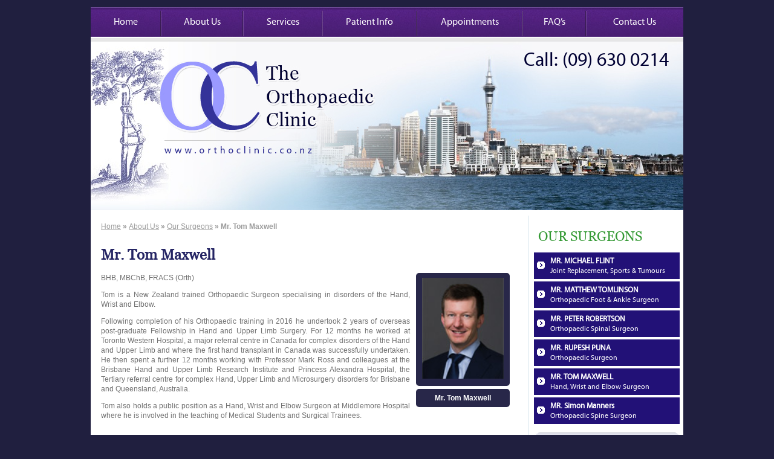

--- FILE ---
content_type: text/html
request_url: https://www.orthoclinic.co.nz/about-us/our-doctors/mr-tom-maxwell/
body_size: 5113
content:
<!DOCTYPE html>

<html>

<head>

<meta charset="UTF-8" /><meta name="viewport" content="width=device-width" />

<title>Mr Tom Maxwell | Hand Surgeon Auckland | Elbow Surgeon Auckland</title>

<meta name="description" content="Mr Tom Maxwell is a hand wrist and elbow surgeon in Auckland NZ specialising in disorders of the hand, wrist and elbow." />

<meta name="keywords" content="hand surgeon, wrist surgeon, elbow surgeon, orthopadic surgeon, hand wrist elbow surgeon" />

<link rel="canonical" href="http://www.orthoclinic.co.nz/about-us/our-doctors/dr-matthew-tomlinson/" />

<meta name="SKYPE_TOOLBAR" content ="SKYPE_TOOLBAR_PARSER_COMPATIBLE"/>
<link rel="icon" href="/images/favicon.ico" type="image/x-icon">
<link rel="stylesheet" type="text/css" media="all" href="/css/style.css" />
<!--[if lt IE 9]>
<script src="/js/html5.js" type="text/javascript"></script>
<![endif]-->
<script type='text/javascript' src='/js/min.js'></script>
<script type='text/javascript' src='/js/functions.js'></script>
<script type="text/javascript">
	$(document).ready(function(){
		$(".slidingDiv").hide();
		$(".show_hide").show();
		$('.show_hide').click(function(){
			$(".slidingDiv").slideToggle();
		});
	});
</script>
<!-- Google plus code start-->
<script>
  (function(i,s,o,g,r,a,m){i['GoogleAnalyticsObject']=r;i[r]=i[r]||function(){
  (i[r].q=i[r].q||[]).push(arguments)},i[r].l=1*new Date();a=s.createElement(o),
  m=s.getElementsByTagName(o)[0];a.async=1;a.src=g;m.parentNode.insertBefore(a,m)
  })(window,document,'script','//www.google-analytics.com/analytics.js','ga');
  ga('create', 'UA-43142207-1', 'auto');
  ga('send', 'pageview');
</script>
<!-- Google plus code End-->


<!-- Start cookies banner --><script defer src="https://ckm.yourpractice.online/444wO7mKIjTQj1/script.js" type="text/javascript"></script><!-- End cookies banner -->
    <script src="https://code.jquery.com/jquery-3.1.1.js" integrity="sha256-16cdPddA6VdVInumRGo6IbivbERE8p7CQR3HzTBuELA=" crossorigin="anonymous"></script>
	
	<!-- Google tag (gtag.js) -->
<script async src="https://www.googletagmanager.com/gtag/js?id=G-B8Y5E8H7J4"></script>
<script>
  window.dataLayer = window.dataLayer || [];
  function gtag(){dataLayer.push(arguments);}
  gtag('js', new Date());

  gtag('config', 'G-B8Y5E8H7J4');
</script>

</head>

<body class="singular">

<div id="page" class="hfeed">

  <div id="Container">

	<!--Header Include Starts -->

		<div id="mheader">
	  <a href="/"><img src="/images/multimedia-custom-logo.jpg" alt="The Orthopaedic Clinic" width="250" height="108" style="margin:5px auto;" /></a>
	  <div class="menu-bg">
		<div class="menu"><a href="javascript:void(0);" class="show_hide">Menu</a></div>
		&nbsp; <a href="tel:+64 (09) 630 0214"><b>For Appointments:</b><br/> &nbsp;&nbsp;(09) 630 0214</a>
		&nbsp;
		<div id="wrapper" class="slidingDiv">
		  <div class="accordionButton" id="first">
			<m1 class="accordiontext"><a href="/">Home</a></m1>
		  </div>
		  <div class="accordionButton">
			<a1 class="accordiontext"><a href="/about-us/">About Us</a></a1>
		  </div>
		  <div class="accordionContent">
			<ul>
			  <li><a href="/about-us/the-orthopaedic-clinic/">The Orthopaedic Clinic</a></li>
			  <li><a href="/about-us/our-doctors/">Our Doctors</a></li>
			  <li><a href="/about-us/our-staff/">Our Staff</a></li>
			  <li><a href="/contact-us/">Practice Location</a></li>
			  <li><a href="/contact-us/">Contact Us</a></li>
			</ul>
		  </div>
		  <div class="accordionButton">
			<m1 class="accordiontext"><a href="/services/">Services</a></m1>
		  </div>
		  <div class="accordionButton" id="first">
			<m1 class="accordiontext"><a href="/patient-info/">Patient Info</a></m1>
		  </div>
		  <div class="accordionContent">
			<ul>
			  <li><a href="/patient-info/multimedia-patient-education/">Multimedia Patient Education</a></li>
			  <li><a href="/patient-info/conditions-procedure/">Conditions &amp; Procedure</a>
				<ul>
				  <li><a href="/patient-info/conditions-procedure/hip/">Hip</a></li>
				  <li><a href="/patient-info/conditions-procedure/knee/">Knee</a></li>
				  <!-- <li><a href="/patient-info/conditions-procedure/shoulder/">Shoulder</a></li> -->
				  <li><a href="/patient-info/conditions-procedure/hand-wrist/">Hand &amp; Wrist</a></li>
				  <li><a href="/patient-info/conditions-procedure/spine/">Spine</a></li>
				  <li><a href="/patient-info/conditions-procedure/foot-ankle/">Foot &amp; Ankle</a></li>
				</ul>
			  </li>
			  <li><a href="/patient-info/musculoskeletal-tumors/">Musculoskeletal Tumors</a></li>
			  <li><a href="/patient-info/arthroscopic-surgery/">Arthroscopic Surgery</a></li>
			  <li><a href="/patient-info/joint-replacement-surgery/">Joint Replacement Surgery</a></li>
			  <li><a href="/patient-info/preparing-for-surgery-procedure/">Preparing for Surgery &amp; Procedure</a></li> 
			  <li><a href="/patient-info/useful-links/">Useful Links</a></li>
			</ul>
		  </div>
		  <div class="accordionButton">
			<m1 class="accordiontext"><a href="/appointments/">Appointments</a></m1>
		  </div>
		  <div class="accordionContent">
			<ul>
			  <li><a href="/appointments/general-appointment/">General Appointment</a></li>
			  <!--<li><a href="/appointments/online-appointment/">Online Appointment</a></li> -->
			</ul>
		  </div>
		  <div class="accordionButton">
			<m1 class="accordiontext"><a href="/faqs/">FAQs</a></m1>
		  </div>
		  <div class="accordionButton">
			<m1 class="accordiontext"><a href="/contact-us/">Contact Us</a></m1>
		  </div>
		</div>
	  </div>
	</div>
<!--mheader-->
<!--Header Starts-->
	<div id="Header">
	  <nav id="access">
		<div class="menu-main-menu-container">
		  <ul id="menu-main-menu" class="menu">
		    <li id="menu-item-25" class="menu-item-25"><a href="/">Home</a></li>
			<li id="menu-item-239" class=" menu-item-239"><a href="/about-us/">About Us</a>
			  <ul class="sub-menu">
				<li id="menu-item-69" class="menu-item-69"><a href="/about-us/the-orthopaedic-clinic/">The Orthopaedic Clinic</a></li>
				<li id="menu-item-282" class=" menu-item-282"><a href="/about-us/tbi-health/">TBI Health</a></li>
				<li id="menu-item-71" class="menu-item-71"><a href="/about-us/our-doctors/">Our Surgeons</a></li>
				<li id="menu-item-70" class="menu-item-70"><a href="/about-us/our-staff/">Our Staff</a></li>
				<li id="menu-item-72" class=" menu-item-72"><a href="/contact-us/">Practice Location</a></li>
				<li id="menu-item-26" class="menu-item-26"><a href="/contact-us/">Contact Us</a></li>
			  </ul>
			</li>
			<li id="menu-item-23" class="menu-item-23"><a href="/services/">Services</a></li>
			<li id="menu-item-240" class=" menu-item-240"><a href="/patient-info/">Patient Info</a>
			  <ul class="sub-menu">
				<li id="menu-item-212" class="menu-item-212"><a href="/patient-info/multimedia-patient-education/">Multimedia Patient Education</a></li>
				<li id="menu-item-241" class=" menu-item-241"><a href="/patient-info/conditions-procedure/">Conditions &#038; Procedures</a>
				<ul class="sub-menu">
					<li id="menu-item-217" class="menu-item-217"><a href="/patient-info/conditions-procedure/hip/">Hip</a></li>
					<li id="menu-item-218" class="menu-item-218"><a href="/patient-info/conditions-procedure/knee/">Knee</a></li>
					<!-- <li id="menu-item-219" class="menu-item-219"><a href="/patient-info/conditions-procedure/shoulder/">Shoulder</a></li> -->
					<li id="menu-item-230" class="menu-item-230"><a href="/patient-info/conditions-procedure/hand-wrist/">Hand &#038; Wrist</a></li>
					<li id="menu-item-215" class="menu-item-215"><a href="/patient-info/conditions-procedure/spine/">Spine</a></li>
					<li id="menu-item-216" class="menu-item-216"><a href="/patient-info/conditions-procedure/foot-ankle/">Foot &#038; Ankle</a></li>
				  </ul>
				</li>
				<li id="menu-item-234" class="menu-item-234"><a href="/patient-info/musculoskeletal-tumors/">Musculoskeletal Tumors</a></li>
				<li id="menu-item-209" class="menu-item-209"><a href="/patient-info/arthroscopic-surgery/">Arthroscopic Surgery</a></li>
				<li id="menu-item-211" class="menu-item-211"><a href="/patient-info/joint-replacement-surgery/">Joint Replacement Surgery</a></li>
				<li id="menu-item-257" class="menu-item-257"><a href="/patient-info/sports-injuries/">Sports injuries</a></li>
				<li id="menu-item-213" class="menu-item-213"><a href="/patient-info/preparing-for-surgery-procedure/">Preparing for Surgery &#038; Procedure</a></li>
				<li id="menu-item-214" class="menu-item-214"><a href="/patient-info/useful-links/">Useful Links</a></li>
			  </ul>
			</li>
			<li id="menu-item-242" class=" menu-item-242"><a href="/appointments/">Appointments</a>
			  <ul class="sub-menu">
				<li id="menu-item-53" class="menu-item-53"><a href="/appointments/general-appointment/">General Appointment</a></li>
				<!--<li id="menu-item-52" class="menu-item-52"><a href="/appointments/online-appointment/">Online Appointment</a></li> -->
			  </ul>
			</li>
			<li id="menu-item-20" class="menu-item-20"><a href="/faqs/">FAQ&#8217;s</a></li>
			<li id="menu-item-19" class="menu-item-19"><a href="/contact-us/">Contact Us</a></li>
		  </ul>
		</div>
	  </nav>
	</div>
<!--Header Ends -->
<!--Banner Starts -->
	<div id="Banner">
	  <div style="height:287px; width:980px; background:url(/images/banner-r-bg.jpg) no-repeat right top;"><a href="/"><img src="/images/the-orthopaedic-clinic-logo.jpg" alt="The Orthopaedic Clinic" width="355" height="153" style="margin:40px 0px 0px 115px;" align="left"/></a>
		<div class="appointments"><a href="/contact-us/">Call: (09) 630 0214</a></div>
	  </div>
	</div>
<!--Banner Ends -->

	<!--Header Include Ends -->

<!--Center-top Starts -->

	<div id="Center-top-s">

	  <div id="Center-top-l-s">

		<div class="navigation"><!-- Breadcrumb NavXT 4.3.0 -->

			<a title="The Orthopaedic Clinic" href="/" class="site-home">Home</a> &raquo; <a title="Go to About Us." href="/about-us/">About Us</a> &raquo; <a title="Go to Our Surgeons." href="/about-us/our-doctors/">Our Surgeons</a> &raquo; Mr. Tom Maxwell

		</div>

		<div class="textMain">

		  <div id="main">

			<div id="primary">

			  <div id="content">

				<article>

				  <header class="entry-header">

					<h1 class="entry-title">Mr. Tom Maxwell</h1>

				  </header><!-- .entry-header -->    

				  <div class="entry-content ypocms">

					<table width="155" border="0" cellpadding="0" cellspacing="0" id="drtable">

					<tr>

					<td height="187" align="center" bgcolor="#282749" style="-moz-border-radius:5px; -webkit-border-radius:5px; border-radius:5px;"><img src="/images/t-maxwell-profile-img.jpg" alt="Mr. Tom Maxwell" width="135" height="167"></td>

					</tr>

					<tr>

					<td height="5"></td>

					</tr>

					<tr>

					<td height="30" align="center" bgcolor="#282749" class="textMainBold" style="-moz-border-radius:5px; -webkit-border-radius:5px; border-radius:5px; text-align:center; color:#ffffff;">Mr. Tom Maxwell</td>

					</tr>

					</table>

					<p>BHB, MBChB, FRACS (Orth)</p>

					<p>Tom is a New Zealand trained Orthopaedic Surgeon specialising in disorders of the Hand, Wrist and Elbow.<!-- ankle problems with over 15 years of experience  in this specialty area. --></p>

					<p>Following completion of his Orthopaedic training in 2016 he undertook 2 years of overseas post-graduate Fellowship in Hand and Upper Limb Surgery.  For 12 months he worked at Toronto Western Hospital, a major referral centre in Canada for complex disorders of the Hand and Upper Limb and where the first hand transplant in Canada was successfully undertaken.  He then spent a further 12 months working with Professor Mark Ross and colleagues at the Brisbane Hand and Upper Limb Research Institute and Princess Alexandra Hospital, the Tertiary referral centre for complex Hand, Upper Limb and Microsurgery disorders for Brisbane and Queensland, Australia.</p>

                      <p>Tom also holds a public position as a Hand, Wrist and Elbow Surgeon at Middlemore Hospital where he is involved in the teaching of Medical Students and Surgical Trainees.</p>

				  </div><!--ypocms-->

				</article>				

			  </div><!--content -->

			</div><!--primary -->

		  </div><!--main-->

		</div>

	  </div>       

	<!--Sidebar Include Starts -->

	  	  <div id="Center-top-r-s">
		<div id="Surgeons-s">
		  <div class="surgeons-s"><a href="/about-us/our-doctors/">OUR SURGEONS</a></div>
		  <div class="surgeons-text-s">
			<ul>
			  <!--<li><img src="/images/bullet-surgeons-s-img-the-orthopaedic-clinic.gif" alt="" width="13" height="12" style="margin:7px 9px 0px 5px;" align="left"/><a href="/about-us/our-doctors/dr-karen-smith/">DR. KAREN SMITH<br /><span>Hand Surgeon</span></a></li>-->
			  <li><img src="/images/bullet-surgeons-s-img-the-orthopaedic-clinic.gif" alt="" width="13" height="12" style="margin:7px 9px 0px 5px;" align="left"/><a href="/about-us/our-doctors/dr-michael-flint/">MR. MICHAEL FLINT<br /><span>Joint Replacement, Sports &amp; Tumours</span></a></li>
			  <li><img src="/images/bullet-surgeons-s-img-the-orthopaedic-clinic.gif" alt="" width="13" height="12" style="margin:7px 9px 0px 5px;" align="left"/><a href="/about-us/our-doctors/dr-matthew-tomlinson/">MR. MATTHEW TOMLINSON<br /><span>Orthopaedic Foot &amp; Ankle Surgeon</span></a></li>
			  <li><img src="/images/bullet-surgeons-s-img-the-orthopaedic-clinic.gif" alt="" width="13" height="12" style="margin:7px 9px 0px 5px;" align="left"/><a href="/about-us/our-doctors/dr-peter-robertson/">MR. PETER ROBERTSON<br /><span>Orthopaedic Spinal Surgeon</span></a></li>
			  
			  <li><img src="/images/bullet-surgeons-s-img-the-orthopaedic-clinic.gif" alt="" width="13" height="12" style="margin:7px 9px 0px 5px;" align="left"/><a href="/mr-rupesh-puna/">MR. RUPESH PUNA<br /><span>Orthopaedic Surgeon</span></a></li>
                <li><img src="/images/bullet-surgeons-s-img-the-orthopaedic-clinic.gif" alt="" width="13" height="12" style="margin:7px 9px 0px 5px;" align="left"/><a href="/mr-tom-maxwell/">MR. TOM MAXWELL<br /><span>Hand, Wrist and Elbow Surgeon</span></a></li>
                
                
                
                 <li><img src="/images/bullet-surgeons-s-img-the-orthopaedic-clinic.gif" alt="" width="13" height="12" style="margin:7px 9px 0px 5px;" align="left"/><a href="/mr-simon-manners/">MR. Simon Manners<br /><span> Orthopaedic Spine Surgeon </span></a></li>
			</ul>
		  </div>
		</div>
		<div id="Services-s">
		  <div class="services-s"><a href="/services/">SERVICES</a></div>
		  <div class="services-text-s">
			<ul>
			  <li><a href="/patient-info/conditions-procedure/spine/">Spine</a></li>
			  <li><a href="/patient-info/conditions-procedure/foot-ankle/">Foot &amp; Ankle</a></li>
			  <li><a href="/patient-info/conditions-procedure/hip/">Hip</a></li>
			  <li><a href="/patient-info/conditions-procedure/knee/">Knee</a></li>
			  <!-- <li><a href="/patient-info/conditions-procedure/shoulder/">Shoulder</a></li> -->
			  <li><a href="/patient-info/conditions-procedure/hand-wrist/">Hand &amp; Wrist</a></li>
			  <li><a href="/patient-info/musculoskeletal-tumors/">Musculoskeletal Tumors</a></li>
			</ul>
		  </div>
		</div>
		<div class="office-location-s"><a href="/contact-us/">Office Locations</a></div>
		<div class="mm-edu-s"><a href="/patient-info/multimedia-patient-education/">Multimedia<br /> <span>Patient Education</span></a></div>
	    <div id="Association-logo-s">
		  <div style="height:91px;">
			<a href="http://www.aoa.org.au/" target="_blank"><img src="/images/australia-orthopaedic-association-s-logo.jpg" alt="Australian Orthopaedic Association " width="37" height="74" style="margin:7px 0px 0px 37px;" align="left"/></a>
			<a href="http://www.aaos.org/" target="_blank"><img src="/images/american-academy-of-orthopaedic-surgeons-s-logo.jpg" alt="American Academy of orthopaedic Surgeons" width="82" height="35" style="margin:21px 0px 0px 45px;"/></a>
		  </div>
		  <div style="height:60px;">
			<a href="http://www.jointreplacements.co.nz/" target="_blank"><img src="/images/michael-flint-orthopaedic-surgeon-s-logo.jpg" alt="Michael Flint - Orthopaedic Surgeon" width="82" height="40" style="margin:10px 0px 0px 25px;"/></a>
			<!-- <a href="http://www.mercyascot.co.nz/" target="_blank"><img src="/images/mercy-ascot-s-logo.jpg" alt="MercyAscot" width="95" height="41" style="margin:10px 0px 0px 12px;" align="left"/></a> -->
		  </div>
		  <div style="height:70px;">
			<a href="http://www.nzma.org.nz/" target="_blank"><img src="/images/nzma-s-logo.jpg" alt="New Zealand Medical Association" width="98" height="36" style="margin:17px 0px 0px 9px;" align="left"/></a>
			<a href="http://www.nzoa.org.nz/" target="_blank"><img src="/images/nzoa-s-logo.jpg" alt="New Zealand Orthopaedics Association" width="103" height="38" style="margin:12px 0px 0px 20px;" align="left"/></a>
			<a href="http://www.tbihealth.co.nz/" target="_blank"><img src="/images/tbihealth-logo.jpg" alt="TBI Health" width="150" height="36" style="margin:12px 0px 0px 40px;" align="left"/></a>
		  </div>
		</div>
		<div id="Social-Icons-s"><!-- AddThis Button BEGIN --> 
          <a class="addthis_button" href="http://www.addthis.com/bookmark.php?v=250&amp;pub=xa-4adf2483069231da"><img src="/images/lg-share-en.gif" width="125" height="16" alt="Bookmark and Share"  align="left" style="border:0; margin:24px 0px 0px 9px;"/></a> 
		  <script type="text/javascript" async src="http://s7.addthis.com/js/250/addthis_widget.js#pub=xa-4adf2483069231da"></script>
		  <!-- AddThis Button END -->
		  <a href="https://www.youtube.com/channel/UCJ1rfZfkBRdG2eYXl0Z5U6Q" target="_blank"><img src="/images/youtube-icon.jpg" alt="Youtube" width="20" height="20" style="border:0; margin:22px 0px 0px 9px;" align="left"/></a>
		 <!-- <a href="https://www.facebook.com/TheOrthoClinicNZ" target="_blank"><img src="/images/facebook-icon.jpg" alt="Facebook" width="20" height="20" style="border:0; margin:22px 0px 0px 5px;" align="left"/></a>-->
		  <!--<a href=" https://twitter.com/OrthoClinic_NZ" target="_blank"><img src="/images/twitter-icon.jpg" alt="Twitter" width="20" height="20" style="border:0; margin:22px 0px 0px 5px;" align="left"/></a>-->
		</div>
	  </div>

	<!--Sidebar Include Ends -->

    </div><!--Center-top Ends -->

  </div><!--Container Ends -->

<!--Footer Include Starts -->

  <!--Footer Starts -->
  <footer>
    <div id="toTop">^ Back to Top</div>
    <div id="Footer">
	  <div class="footer">
        <h1 class="CopyrightText"><a href="http://www.yourpracticeonline.co.nz/" target="_blank"><img src="/images/ypo-logo.jpg" alt="Your Practice Online" width="101" height="24" style="margin:0px 14px 0px 0px;" align="right"/></a>&copy; The Orthopaedic Clinic Joint Replacement Musculoskeletal Tumours Auckland New Zealand</h1>
	    <p><a href="/">Home</a> | <a href="/disclaimer/">Disclaimer</a> | <a href="/privacy/">Privacy</a> | <a href="/sitemap/">Sitemap</a> | <a href="/feedback/">Feedback</a> | <a href="/tell-a-friend/">Tell a friend</a> | <a href="/contact-us/">Contact Us</a></p></div>
    </div>	
    <div class="gdpCookie" id="gdpCookie"></div>
	<!--javascript.js-->
	<script>
		$(document).ready(function() {	
			$('.accordionButton').click(function() {					
				$('.accordionButton').removeClass('on'); 				
				$('.accordionContent').slideUp('normal');
				if($(this).next().is(':hidden') == true) {
					$(this).addClass('on');
					$(this).next().slideDown('normal');
				}
				if($(this).next().is(':hidden') == true) {
					$(this).addClass('on');
					$(this).next().slideDown('normal');
				}					  
			});
			$('.accordionButton').mouseover(function() {
				$(this).addClass('over');
			}).mouseout(function() {
				$(this).removeClass('over');										
			});	
			$('.accordionContent').hide();
			$('#first').addClass('on');
			$('#firstcont').slideDown(100);
		});
	</script>
	<!--javascript.js-->
  </footer>
<!--Footer Ends -->

<!--Footer Include Ends -->

</div><!--page-->

</body></html>



<!--built using ypocms-->

--- FILE ---
content_type: text/css
request_url: https://www.orthoclinic.co.nz/css/style.css
body_size: 18034
content:
/*

Theme Name: The Orthopaedic Clinic

Theme URI: http://wordpress.org/extend/themes/orthopaedic-clinic

Author: the WordPress team

Author URI: http://wordpress.org/

Description: The 2011 theme for WordPress is sophisticated, lightweight, and adaptable. Make it yours with a custom menu, header image, and background -- then go further with available theme options for light or dark color scheme, custom link colors, and three layout choices. Twenty Eleven comes equipped with a Showcase page template that transforms your front page into a showcase to show off your best content, widget support galore (sidebar, three footer areas, and a Showcase page widget area), and a custom "Ephemera" widget to display your Aside, Link, Quote, or Status posts. Included are styles for print and for the admin editor, support for featured images (as custom header images on posts and pages and as large images on featured "sticky" posts), and special styles for six different post formats.

Version: 1.4

License: GNU General Public License v2 or later

License URI: http://www.gnu.org/licenses/gpl-2.0.html

Tags: dark, light, white, black, gray, one-column, two-columns, left-sidebar, right-sidebar, fixed-width, flexible-width, custom-background, custom-colors, custom-header, custom-menu, editor-style, featured-image-header, featured-images, full-width-template, microformats, post-formats, rtl-language-support, sticky-post, theme-options, translation-ready

Text Domain: twentyeleven

*/



/* =Reset default browser CSS. Based on work by Eric Meyer: http://meyerweb.com/eric/tools/css/reset/index.html

-------------------------------------------------------------- */

/********************************* Menu Styles Starts ************************************************/
#wrapper {
    width: 320px;
    margin-left: auto;
    margin-right: auto;
    position: absolute;
    z-index: 20;
    padding-top: 0px;
}

.accordionButton {
    width: 100%;
    height: 30px;
    line-height: 30px;
    padding: 0px 0px 0px 0px;
    float: left;
    _float: none;
    background: #4e207a !important;
    /* Old browsers */
    background: -moz-linear-gradient(top, #4e207a 0%, #6b3c98 100%) !important;
    /* FF3.6+ */
    background: -webkit-gradient(linear, left top, left bottom, color-stop(0%, #4e207a), color-stop(100%, #6b3c98)) !important;
    /* Chrome,Safari4+ */
    background: -webkit-linear-gradient(top, #4e207a 0%, #6b3c98 100%) !important;
    /* Chrome10+,Safari5.1+ */
    background: -o-linear-gradient(top, #4e207a 0%, #6b3c98 100%) !important;
    /* Opera 11.10+ */
    background: -ms-linear-gradient(top, #4e207a 0%, #6b3c98 100%) !important;
    /* IE10+ */
    background: linear-gradient(to bottom, #4e207a 0%, #6b3c98 100%) !important;
    /* W3C */
    filter: progid:DXImageTransform.Microsoft.gradient(startColorstr='#4e207a', endColorstr='#6b3c98', GradientType=0) !important;
    /* IE6-9 */
    border-top: 1px solid #381c4d;
    border-left: 1px solid #381c4d;
    border-right: 1px solid #381c4d;
    cursor: pointer;
}

.accordiontext {
    font: bold 14px Verdana, Geneva, sans-serif;
    color: #ffffff;
    padding: 5px 0px 0px 12px;
}

.accordiontext a,
accordiontext a:hover {
    color: #ffffff !important;
    text-decoration: none !important;
}

.accordiontext-bold {
    font: bold 16px Verdana, Geneva, sans-serif;
    color: #ffffff !important;
    padding: 0px 0px 0px 0px;
}

.accordionContent {
    font: normal 14px Verdana, Geneva, sans-serif;
    text-align: justify;
    color: #ffffff !important;
    padding: 0px 0px 5px 0px;
    width: 100%;
    height: auto;
    float: left;
    _float: none;
    background: #6b3c98;
    border-left: 1px solid #381c4d;
    border-right: 1px solid #381c4d;
}

.accordionContent a,
accordionContent a:hover {
    font: normal 14px Verdana, Geneva, sans-serif;
    text-align: justify;
    color: #ffffff !important;
    text-decoration: none !important;
}

.accordionContent ul {
    margin: 0px 0px 0px 0px;
    padding: 0px;
}

.accordionContent li {
    width: 308px;
    padding-left: 12px;
    list-style: none;
    line-height: 22px;
    background: #4e207a !important;
    /* Old browsers */
    background: -moz-linear-gradient(top, #4e207a 0%, #6b3c98 100%) !important;
    /* FF3.6+ */
    background: -webkit-gradient(linear, left top, left bottom, color-stop(0%, #4e207a), color-stop(100%, #6b3c98)) !important;
    /* Chrome,Safari4+ */
    background: -webkit-linear-gradient(top, #4e207a 0%, #6b3c98 100%) !important;
    /* Chrome10+,Safari5.1+ */
    background: -o-linear-gradient(top, #4e207a 0%, #6b3c98 100%) !important;
    /* Opera 11.10+ */
    background: -ms-linear-gradient(top, #4e207a 0%, #6b3c98 100%) !important;
    /* IE10+ */
    background: linear-gradient(to bottom, #4e207a 0%, #6b3c98 100%) !important;
    /* W3C */
    filter: progid:DXImageTransform.Microsoft.gradient(startColorstr='#4e207a', endColorstr='#6b3c98', GradientType=0) !important;
    /* IE6-9 */
}

.accordionContent li:hover {
    background: #3f6637 !important;
}

.accordionContent li ul {
    margin: 0px 0px 0px -12px !important;
    padding: 0px;
}

.accordionContent li li {
    width: 272px;
    padding-left: 48px;
    margin: 0px;
}

.on {
    background: #4e207a !important;
    /* Old browsers */
    background: -moz-linear-gradient(top, #4e207a 0%, #6b3c98 100%) !important;
    /* FF3.6+ */
    background: -webkit-gradient(linear, left top, left bottom, color-stop(0%, #4e207a), color-stop(100%, #6b3c98)) !important;
    /* Chrome,Safari4+ */
    background: -webkit-linear-gradient(top, #4e207a 0%, #6b3c98 100%) !important;
    /* Chrome10+,Safari5.1+ */
    background: -o-linear-gradient(top, #4e207a 0%, #6b3c98 100%) !important;
    /* Opera 11.10+ */
    background: -ms-linear-gradient(top, #4e207a 0%, #6b3c98 100%) !important;
    /* IE10+ */
    background: linear-gradient(to bottom, #4e207a 0%, #6b3c98 100%) !important;
    /* W3C */
    filter: progid:DXImageTransform.Microsoft.gradient(startColorstr='#4e207a', endColorstr='#6b3c98', GradientType=0) !important;
    /* IE6-9 */
}

.over {
    background: #3f6637 !important;
}

m1 {
    padding: 5px 0 5px 0;
    margin: 0;
}

/********************************* Menu Styles Ends **************************************************/

@font-face {

    font-family: 'MyriadProRegular';

    src: url('/fonts/myriadpe-webfont.eot');

    src: url('/fonts/myriadpe-webfont.eot?#iefix') format('embedded-opentype'),

        url('/fonts/myriadpe-webfont.woff') format('woff'),

        url('/fonts/myriadpe-webfont.ttf') format('truetype'),

        url('/fonts/myriadpe-webfont.svg#MyriadProRegular') format('svg');

    font-weight: normal;

    font-style: normal;

}

@font-face {

    font-family: 'GeorgiaRegular';

    src: url('/fonts/georgia.eot');

    src: url('/fonts/georgia.eot') format('embedded-opentype'),

        url('/fonts/georgia.woff') format('woff'),

        url('/fonts/georgia.ttf') format('truetype'),

        url('/fonts/georgia.svg#GeorgiaRegular') format('svg');

}

html,
body,
div,
span,
applet,
object,
iframe,

h1,
h2,
h3,
h4,
h5,
h6,
p,
blockquote,
pre,

a,
abbr,
acronym,
address,
big,
cite,
code,

del,
dfn,
em,
font,
ins,
kbd,
q,
s,
samp,

small,
strike,
strong,
sub,
sup,
tt,
var,

dl,
dt,
dd,
ol,
ul,
li,

fieldset,
form,
label,
legend,

table,
caption,
tbody,
tfoot,
thead,
tr,
th,
td {

    margin: 0;

    outline: 0;

    padding: 0;

}

:focus {
    /* remember to define focus styles! */

    outline: 0;

}

body {

    background: #fff;

    line-height: 1;

}

ol,
ul {

    list-style: none;

}

table {
    /* tables still need 'cellspacing="0"' in the markup */

    border-collapse: separate;

    border-spacing: 0;

}

/*caption, th, td {

	font-weight: normal;

	text-align: left;

}*/

blockquote:before,
blockquote:after,

q:before,
q:after {

    content: "";

}

blockquote,
q {

    quotes: """";

}

a img {

    border: 0;

}

article,
aside,
details,
figcaption,
figure,

footer,
header,
hgroup,
menu,
nav,
section {

    display: block;

}





/* =Structure

----------------------------------------------- */



/*body {

	padding: 0 2em;

}*/

#page {

    /*margin: 2em auto;*/

    max-width: 100%;

}

#branding hgroup {

    margin: 0 7.6%;

}

/*#access div {

	margin: 0 7.6%;

}*/

#primary {

    float: left;

    margin: 0 -26.4% 0 0;

    width: 100%;

}

#content {

    margin: 0 34% 0 7.6%;

    width: 58.4%;

}

#secondary {

    float: right;

    margin-right: 7.6%;

    width: 18.8%;

}



/* Singular */

.singular #primary {

    margin: 0;

}

.singular #content,

.left-sidebar.singular #content {

    margin: 0px;

    position: relative;

    width: auto;

}

.singular .entry-header,

.singular .entry-content,

.singular footer.entry-meta,

.singular #comments-title {

    margin: 0 auto;

    width: 100%;

}



/* Attachments */

.singular .image-attachment .entry-content {

    margin: 0 auto;

    width: auto;

}

.singular .image-attachment .entry-description {

    margin: 0 auto;

    width: 68.9%;

}



/* Showcase */

.page-template-showcase-php #primary,

.left-sidebar.page-template-showcase-php #primary {

    margin: 0;

}

.page-template-showcase-php #content,

.left-sidebar.page-template-showcase-php #content {

    margin: 0 7.6%;

    width: auto;

}

.page-template-showcase-php section.recent-posts {

    float: right;

    margin: 0 0 0 31%;

    width: 69%;

}

.page-template-showcase-php #main .widget-area {

    float: left;

    margin: 0 -22.15% 0 0;

    width: 22.15%;

}



/* error404 */

.error404 #primary {

    float: none;

    margin: 0;

}

.error404 #primary #content {

    margin: 0 7.6%;

    width: auto;

}



/* Alignment */

.alignleft {

    display: inline;

    float: left;

    margin-right: 1.625em;

}

.alignright {

    display: inline;

    float: right;

    margin-left: 1.625em;

}

.aligncenter {

    clear: both;

    display: block;

    margin-left: auto;

    margin-right: auto;

}



/* Right Content */

.left-sidebar #primary {

    float: right;

    margin: 0 0 0 -26.4%;

    width: 100%;

}

.left-sidebar #content {

    margin: 0 7.6% 0 34%;

    width: 58.4%;

}

.left-sidebar #secondary {

    float: left;

    margin-left: 7.6%;

    margin-right: 0;

    width: 18.8%;

}



/* One column */

.one-column #page {

    max-width: 690px;

}

.one-column #content {

    margin: 0 7.6%;

    width: auto;

}

.one-column #nav-below {

    border-bottom: 1px solid #ddd;

    margin-bottom: 1.625em;

}

.one-column #secondary {

    float: none;

    margin: 0 7.6%;

    width: auto;

}

/* Simplify the showcase template */

.one-column .page-template-showcase-php section.recent-posts {

    float: none;

    margin: 0;

    width: 100%;

}

.one-column .page-template-showcase-php #main .widget-area {

    float: none;

    margin: 0;

    width: auto;

}

.one-column .page-template-showcase-php .other-recent-posts {

    border-bottom: 1px solid #ddd;

}

/* Simplify the showcase template when small feature */

.one-column section.featured-post .attachment-small-feature {

    border: none;

    display: block;

    height: auto;

    max-width: 60%;

    position: static;

}

.one-column article.feature-image.small {

    margin: 0 0 1.625em;

    padding: 0;

}

.one-column article.feature-image.small .entry-title {

    font-size: 20px;

    line-height: 1.3em;

}

.one-column article.feature-image.small .entry-summary {

    height: 150px;

    overflow: hidden;

    padding: 0;

    text-overflow: ellipsis;

}

.one-column article.feature-image.small .entry-summary a {

    left: -9%;

}

/* Remove the margin on singular articles */

.one-column.singular .entry-header,

.one-column.singular .entry-content,

.one-column.singular footer.entry-meta,

.one-column.singular #comments-title {

    width: 100%;

}

/* Simplify the pullquotes and pull styles */

.one-column.singular blockquote.pull {

    margin: 0 0 1.625em;

}

.one-column.singular .pull.alignleft {

    margin: 0 1.625em 0 0;

}

.one-column.singular .pull.alignright {

    margin: 0 0 0 1.625em;

}

.one-column.singular .entry-meta .edit-link a {

    position: absolute;

    left: 0;

    top: 40px;

}

.one-column.singular #author-info {

    margin: 2.2em -8.8% 0;

    padding: 20px 8.8%;

}

/* Make sure we have room for our comment avatars */

.one-column .commentlist > li.comment {

    margin-left: 102px;

    width: auto;

}

/* Make sure the logo and search form don't collide */

.one-column #branding #searchform {

    right: 40px;

    top: 4em;

}

/* Talking avatars take up too much room at this size */

.one-column .commentlist > li.comment {

    margin-left: 0;

}

.one-column .commentlist > li.comment .comment-meta,

.one-column .commentlist > li.comment .comment-content {

    margin-right: 85px;

}

.one-column .commentlist .avatar {

    background: transparent;

    display: block;

    padding: 0;

    top: 1.625em;

    left: auto;

    right: 1.625em;

}

.one-column .commentlist .children .avatar {

    background: none;

    padding: 0;

    position: absolute;

    top: 2.2em;

    left: 2.2em;

}

.one-column #respond {

    width: auto;

}





/* =Global

----------------------------------------------- */



body,
input,
textarea {

    color: #373737;

    font: 15px "Helvetica Neue", Helvetica, Arial, sans-serif;

    font-weight: 300;

    line-height: 1.625;

}

body {

    background: #e2e2e2;

}

/*#page {

	background: #fff;

}*/



/* Headings 

h1,h2,h3,h4,h5,h6 {

	clear: both;

}*/

hr {

    background-color: #ccc;

    border: 0;

    height: 1px;

    margin-bottom: 1.625em;

}



/* Text elements */

p {

    margin-bottom: 1.625em;

}

ul,
ol {

    margin: 0 0 1.625em 2.5em;

}

ul {

    list-style: square;

}

ol {

    list-style-type: decimal;

}

ol ol {

    list-style: upper-alpha;

}

ol ol ol {

    list-style: lower-roman;

}

ol ol ol ol {

    list-style: lower-alpha;

}

ul ul,
ol ol,
ul ol,
ol ul {

    margin-bottom: 0;

}

dl {

    margin: 0 1.625em;

}

dt {

    font-weight: bold;

}

dd {

    margin-bottom: 1.625em;

}

strong {

    font-weight: bold;

}

cite,
em,
i {

    font-style: italic;

}

blockquote {

    font-family: Georgia, "Bitstream Charter", serif;

    font-style: italic;

    font-weight: normal;

    margin: 0 3em;

}

blockquote em,
blockquote i,
blockquote cite {

    font-style: normal;

}

blockquote cite {

    color: #666;

    font: 12px "Helvetica Neue", Helvetica, Arial, sans-serif;

    font-weight: 300;

    letter-spacing: 0.05em;

    text-transform: uppercase;

}

pre {

    background: #f4f4f4;

    font: 13px "Courier 10 Pitch", Courier, monospace;

    line-height: 1.5;

    margin-bottom: 1.625em;

    overflow: auto;

    padding: 0.75em 1.625em;

}

code,
kbd,
samp,
var {

    font: 13px Monaco, Consolas, "Andale Mono", "DejaVu Sans Mono", monospace;

}

abbr,
acronym,
dfn {

    border-bottom: 1px dotted #666;

    cursor: help;

}

address {

    display: block;

    margin: 0 0 1.625em;

}

ins {

    background: #fff9c0;

    text-decoration: none;

}

sup,

sub {

    font-size: 10px;

    height: 0;

    line-height: 1;

    position: relative;

    vertical-align: baseline;

}

sup {

    bottom: 1ex;

}

sub {

    top: .5ex;

}



/* Forms */

input[type=text],

input[type=password],

textarea {

    background: #fafafa;

    -moz-box-shadow: inset 0 1px 1px rgba(0, 0, 0, 0.1);

    -webkit-box-shadow: inset 0 1px 1px rgba(0, 0, 0, 0.1);

    box-shadow: inset 0 1px 1px rgba(0, 0, 0, 0.1);

    border: 1px solid #201F3F;

    -moz-border-radius: 5px;

    -webkit-border-radius: 5px;

    border-radius: 5px;

    color: #888;

}

input[type=text]:focus,

textarea:focus {

    color: #373737;

}

textarea {

    padding-left: 3px;

    width: 98%;

}

input[type=text] {

    padding: 3px;

}

input#s {

    background: url(/images/search.png) no-repeat 5px 6px;

    -moz-border-radius: 2px;

    border-radius: 2px;

    font-size: 14px;

    height: 22px;

    line-height: 1.2em;

    padding: 4px 10px 4px 28px;

}

input#searchsubmit {

    display: none;

}



/* Links */

a {

    color: #1982d1;

    text-decoration: none;

}

a:focus,

a:active,

a:hover {

    text-decoration: underline;

}



/* Assistive text */

.assistive-text {

    position: absolute !important;

    clip: rect(1px 1px 1px 1px);
    /* IE6, IE7 */

    clip: rect(1px, 1px, 1px, 1px);

}

#access a.assistive-text:active,

#access a.assistive-text:focus {

    background: #eee;

    border-bottom: 1px solid #ddd;

    color: #1982d1;

    clip: auto !important;

    font-size: 12px;

    position: absolute;

    text-decoration: underline;

    top: 0;

    left: 7.6%;

}





/* =Header

----------------------------------------------- */



#branding {

    border-top: 2px solid #bbb;

    padding-bottom: 10px;

    position: relative;

    z-index: 9999;

}

#site-title {

    margin-right: 270px;

    padding: 3.65625em 0 0;

}

#site-title a {

    color: #111;

    font-size: 30px;

    font-weight: bold;

    line-height: 36px;

    text-decoration: none;

}

#site-title a:hover,

#site-title a:focus,

#site-title a:active {

    color: #1982d1;

}

#site-description {

    color: #7a7a7a;

    font-size: 14px;

    margin: 0 270px 3.65625em 0;

}

#branding img {

    height: auto;

    margin-bottom: -7px;

    width: 100%;

}





/* =Menu

-------------------------------------------------------------- */



#menu-item-25 a {

    background: url(/images/home-off.jpg) no-repeat 0 0;

    width: 116px;

    text-decoration: none;

}

#menu-item-25 a:hover {

    background: url(/images/home-on.jpg) no-repeat 0 0 !important;

    text-decoration: none;

}

#menu-item-239 a {

    background: url(/images/about-us-off.jpg) no-repeat 0 0;

    width: 136px;

    text-decoration: none;

}

#menu-item-239 a:hover {

    background: url(/images/about-us-on.jpg) no-repeat 0 0 !important;

    text-decoration: none;

}

#menu-item-23 a {

    background: url(/images/services-off.jpg) no-repeat 0 0;

    width: 131px;

    text-decoration: none;

}

#menu-item-23 a:hover {

    background: url(/images/services-on.jpg) no-repeat 0 0 !important;

    text-decoration: none;

}

#menu-item-240 a {

    background: url(/images/patient-info-off.jpg) no-repeat 0 0;

    width: 156px;

    text-decoration: none;

}

#menu-item-240 a:hover {

    background: url(/images/patient-info-on.jpg) no-repeat 0 0 !important;

    text-decoration: none;

}

#menu-item-242 a {

    background: url(/images/appointments-off.jpg) no-repeat 0 0;

    width: 175px;

    text-decoration: none;

}

#menu-item-242 a:hover {

    background: url(/images/appointments-on.jpg) no-repeat 0 0 !important;

    text-decoration: none;

}

#menu-item-20 a {

    background: url(/images/faqs-off.jpg) no-repeat 0 0;

    width: 105px;

    text-decoration: none;

}

#menu-item-20 a:hover {

    background: url(/images/faqs-on.jpg) no-repeat 0 0 !important;

    text-decoration: none;

}

#menu-item-19 a {

    background: url(/images/contact-us-off.jpg) no-repeat 0 0;

    width: 161px;

    text-decoration: none;

}

#menu-item-19 a:hover {

    background: url(/images/contact-us-on.jpg) no-repeat 0 0 !important;

    text-decoration: none;

}

#access {

    display: block;

    float: left;

    margin: 0 auto;

    width: 980px;

    font: normal 16px 'MyriadProRegular';

}

#access ul {

    list-style: none;

    margin: 0px !important;

    padding: 0px !important;

}

#access li {

    float: left;

    position: relative;

}

#access a {

    color: #ffffff;

    display: block;

    line-height: 49px;

    text-decoration: none;

    text-align: center;

}

#access a:hover {

    color: #ffffff;

}

#access ul ul {

    -moz-box-shadow: 0 3px 3px rgba(0, 0, 0, 0.2);

    -webkit-box-shadow: 0 3px 3px rgba(0, 0, 0, 0.2);

    box-shadow: 0 3px 3px rgba(0, 0, 0, 0.2);

    display: none;

    float: left;

    margin: 0;

    position: absolute;

    top: 49px;

    left: 0;

    z-index: 99999;

}

#access ul ul ul {

    left: 100%;

    top: 0;

}

#access ul ul a {

    font: normal 12px Verdana, Geneva, sans-serif;

    background: #491e73;

    border-bottom: 1px solid #704692;

    border-left: 1px solid #704692;

    border-right: 1px solid #704692;

    color: #fefefe;

    height: 20px;

    line-height: 14px;

    padding: 4px 0px 0px 4px;

    width: 200px;

    text-align: left;

}

#access ul ul a:hover {

    background: #365f35 !important;

    color: #ffffff;

}

#access ul ul ul a {

    border-bottom: 1px solid #704692;

    color: #fff;

    width: 100px;

}

#access ul ul ul a:hover {

    background: #118fcc;

    color: #ffffff;

}

#access ul li:hover > ul {

    display: block;

}

#menu-item-240 ul li a {

    width: 230px;

}



/* Search Form */

#branding #searchform {

    position: absolute;

    top: 3.8em;

    right: 7.6%;

    text-align: right;

}

#branding #searchform div {

    margin: 0;

}

#branding #s {

    float: right;

    -webkit-transition-duration: 400ms;

    -webkit-transition-property: width, background;

    -webkit-transition-timing-function: ease;

    -moz-transition-duration: 400ms;

    -moz-transition-property: width, background;

    -moz-transition-timing-function: ease;

    -o-transition-duration: 400ms;

    -o-transition-property: width, background;

    -o-transition-timing-function: ease;

    width: 72px;

}

#branding #s:focus {

    background-color: #f9f9f9;

    width: 196px;

}

#branding #searchsubmit {

    display: none;

}

#branding .only-search #searchform {

    top: 5px;

    z-index: 1;

}

#branding .only-search #s {

    background-color: #666;

    border-color: #000;

    color: #222;

}

#branding .only-search #s,

#branding .only-search #s:focus {

    width: 85%;

}

#branding .only-search #s:focus {

    background-color: #bbb;

}

#branding .with-image #searchform {

    top: auto;

    bottom: -27px;

    max-width: 195px;

}

#branding .only-search + #access div {

    padding-right: 205px;

}





/* =Content

----------------------------------------------- */



#main {

    clear: both;

    padding: 0px;

}

.page-title {

    color: #666;

    font-size: 10px;

    font-weight: 500;

    letter-spacing: 0.1em;

    line-height: 2.6em;

    margin: 0 0 2.6em;

    text-transform: uppercase;

}

.page-title a {

    font-size: 12px;

    font-weight: bold;

    letter-spacing: 0;

    text-transform: none;

}

.hentry,

.no-results {

    border-bottom: 1px solid #ddd;

    /*margin: 0 0 1.625em;

	padding: 0 0 1.625em;*/

    position: relative;

}

.hentry:last-child,

.no-results {

    border-bottom: none;

}

.blog .sticky .entry-header .entry-meta {

    clip: rect(1px 1px 1px 1px);
    /* IE6, IE7 */

    clip: rect(1px, 1px, 1px, 1px);

    position: absolute !important;

}

.entry-title,

.entry-header .entry-meta {

    padding-right: 76px;

}

.entry-title {

    clear: both;

    color: #222;

    font-size: 26px;

    font-weight: bold;

    line-height: 1.5em;

    padding-bottom: .3em;

    padding-top: 15px;

}

.entry-title,

.entry-title a {

    color: #222;

    text-decoration: none;

}

.entry-title a:hover,

.entry-title a:focus,

.entry-title a:active {

    color: #1982d1;

}

.entry-meta {

    color: #666;

    clear: both;

    font-size: 12px;

    line-height: 18px;

}

.entry-meta a {

    font-weight: bold;

}

.single-author .entry-meta .by-author {

    display: none;

}

.entry-content,

.entry-summary {

    padding: 0px;

}

/*.entry-content h1,

.entry-content h2,

.comment-content h1,

.comment-content h2 {

	color: #000;

	font-weight: bold;

	margin: 0 0 .8125em;

}

.entry-content h3,

.comment-content h3 {

	font-size: 10px;

	letter-spacing: 0.1em;

	line-height: 2.6em;

	text-transform: uppercase;

}

.entry-content table,

.comment-content table {

	border-bottom: 1px solid #ddd;

	margin: 0 0 1.625em;

	width: 100%;

}

.entry-content th,

.comment-content th {

	color: #666;

	font-size: 10px;

	font-weight: 500;

	letter-spacing: 0.1em;

	line-height: 2.6em;

	text-transform: uppercase;

}

.entry-content td,

.comment-content td {

	border-top: 1px solid #ddd;

	padding: 6px 10px 6px 0;

}

.entry-content #s {

	width: 75%;

}

.comment-content ul,

.comment-content ol {

	margin-bottom: 1.625em;

}

.comment-content ul ul,

.comment-content ol ol,

.comment-content ul ol,

.comment-content ol ul {

	margin-bottom: 0;

}

dl.gallery-item {

	margin: 0;

}*/

.page-link {

    clear: both;

    display: block;

    margin: 0 0 1.625em;

}

.page-link a {

    background: #eee;

    color: #373737;

    margin: 0;

    padding: 2px 3px;

    text-decoration: none;

}

.page-link a:hover {

    background: #888;

    color: #fff;

    font-weight: bold;

}

.page-link span {

    margin-right: 6px;

}

.entry-meta .edit-link a,

.commentlist .edit-link a {

    background: #eee;

    -moz-border-radius: 3px;

    border-radius: 3px;

    color: #666;

    float: right;

    font-size: 12px;

    line-height: 1.5em;

    font-weight: 300;

    text-decoration: none;

    padding: 0 8px;

}

.entry-meta .edit-link a:hover,

.commentlist .edit-link a:hover {

    background: #888;

    color: #fff;

}

.entry-content .edit-link {

    clear: both;

    display: block;

}



/* Images */

.entry-content img,

.comment-content img,

.widget img {

    max-width: 97.5%;
    /* Fluid images for posts, comments, and widgets */

}

img[class*="align"],

img[class*="wp-image-"],

img[class*="attachment-"] {

    height: auto;
    /* Make sure images with WordPress-added height and width attributes are scaled correctly */

}

img.size-full,

img.size-large {

    max-width: 97.5%;

    width: auto;
    /* Prevent stretching of full-size and large-size images with height and width attributes in IE8 */

    height: auto;
    /* Make sure images with WordPress-added height and width attributes are scaled correctly */

}

.entry-content img.wp-smiley {

    border: none;

    margin-bottom: 0;

    margin-top: 0;

    padding: 0;

}

img.alignleft,

img.alignright,

img.aligncenter {

    margin-bottom: 1.625em;

}

p img,

.wp-caption {

    margin-top: 0.4em;

}

.wp-caption {

    background: #eee;

    margin-bottom: 1.625em;

    max-width: 96%;

    padding: 9px;

}

.wp-caption img {

    display: block;

    margin: 0 auto;

    max-width: 98%;

}

.wp-caption .wp-caption-text,

.gallery-caption {

    color: #666;

    font-family: Georgia, serif;

    font-size: 12px;

}

.wp-caption .wp-caption-text {

    margin-bottom: 0.6em;

    padding: 10px 0 5px 40px;

    position: relative;

}

.wp-caption .wp-caption-text:before {

    color: #666;

    content: '\2014';

    font-size: 14px;

    font-style: normal;

    font-weight: bold;

    margin-right: 5px;

    position: absolute;

    left: 10px;

    top: 7px;

}

#content .gallery {

    margin: 0 auto 1.625em;

}

#content .gallery a img {

    border: none;

}

img#wpstats {

    display: block;

    margin: 0 auto 1.625em;

}

#content .gallery-columns-4 .gallery-item {

    width: 23%;

    padding-right: 2%;

}

#content .gallery-columns-4 .gallery-item img {

    width: 100%;

    height: auto;

}



/* Image borders */

img[class*="align"],

img[class*="wp-image-"],

#content .gallery .gallery-icon img {
    /* Add fancy borders to all WordPress-added images but not things like badges and icons and the like */

    border: 1px solid #ddd;

    padding: 6px;

}

.wp-caption img {

    border-color: #eee;

}

a:focus img[class*="align"],

a:hover img[class*="align"],

a:active img[class*="align"],

a:focus img[class*="wp-image-"],

a:hover img[class*="wp-image-"],

a:active img[class*="wp-image-"],

#content .gallery .gallery-icon a:focus img,

#content .gallery .gallery-icon a:hover img,

#content .gallery .gallery-icon a:active img {
    /* Add some useful style to those fancy borders for linked images ... */

    background: #eee;

    border-color: #bbb;

}

.wp-caption a:focus img,

.wp-caption a:active img,

.wp-caption a:hover img {
    /* ... including captioned images! */

    background: #fff;

    border-color: #ddd;

}



/* Make sure embeds and iframes fit their containers embed,

iframe,

object {

	max-width: 100%;

}*/





/* Password Protected Posts */

.post-password-required .entry-header .comments-link {

    margin: 1.625em 0 0;

}

.post-password-required input[type=password] {

    margin: 0.8125em 0;

}

.post-password-required input[type=password]:focus {

    background: #f7f7f7;

}



/* Author Info */

#author-info {

    font-size: 12px;

    overflow: hidden;

}

.singular #author-info {

    background: #f9f9f9;

    border-top: 1px solid #ddd;

    border-bottom: 1px solid #ddd;

    margin: 2.2em -35.6% 0 -35.4%;

    padding: 20px 35.4%;

}

.archive #author-info {

    border-bottom: 1px solid #ddd;

    margin: 0 0 2.2em;

    padding: 0 0 2.2em;

}

#author-avatar {

    float: left;

    margin-right: -78px;

}

#author-avatar img {

    background: #fff;

    -moz-border-radius: 3px;

    border-radius: 3px;

    -webkit-box-shadow: 0 1px 2px #bbb;

    -moz-box-shadow: 0 1px 2px #bbb;

    box-shadow: 0 1px 2px #bbb;

    padding: 3px;

}

#author-description {

    float: left;

    margin-left: 108px;

}

#author-description h2 {

    color: #000;

    font-size: 15px;

    font-weight: bold;

    margin: 5px 0 10px;

}



/* Comments link */

.entry-header .comments-link a {

    background: #eee url(/images/comment-bubble.png) no-repeat;

    color: #666;

    font-size: 13px;

    font-weight: normal;

    line-height: 35px;

    overflow: hidden;

    padding: 0 0 0;

    position: absolute;

    top: 1.5em;

    right: 0;

    text-align: center;

    text-decoration: none;

    width: 43px;

    height: 36px;

}

.entry-header .comments-link a:hover,

.entry-header .comments-link a:focus,

.entry-header .comments-link a:active {

    background-color: #1982d1;

    color: #fff;

    color: rgba(255, 255, 255, 0.8);

}

.entry-header .comments-link .leave-reply {

    visibility: hidden;

}



/*

Post Formats Headings

To hide the headings, display: none the ".entry-header .entry-format" selector,

and remove the padding rules below.

*/

.entry-header .entry-format {

    color: #666;

    font-size: 10px;

    font-weight: 500;

    letter-spacing: 0.1em;

    line-height: 2.6em;

    position: absolute;

    text-transform: uppercase;

    top: -5px;

}

.entry-header hgroup .entry-title {

    padding-top: 15px;

}

article.format-aside .entry-content,

article.format-link .entry-content,

article.format-status .entry-content {

    padding: 20px 0 0;

}

article.format-status .entry-content {

    min-height: 65px;

}

.recent-posts .entry-header .entry-format {

    display: none;

}

.recent-posts .entry-header hgroup .entry-title {

    padding-top: 0;

}



/* Singular content styles for Posts and Pages */

.singular .hentry {

    border-bottom: none;

    padding: 4.875em 0 0;

    position: relative;

}

.singular.page .hentry {

    padding: 0px;

}

.singular .entry-title {

    color: #000;

    font-size: 36px;

    font-weight: bold;

    line-height: 48px;

}

.singular .entry-title,

.singular .entry-header .entry-meta {

    font: bold 24px/26px 'GeorgiaRegular';

    padding: 0px 5px 5px 0px;

    color: #252564;

    text-decoration: none;

    margin: 0px;

}

.singular .entry-header .entry-meta {

    position: absolute;

    top: 0;

    left: 0;

}

blockquote.pull {

    font-size: 21px;

    font-weight: bold;

    line-height: 1.6125em;

    margin: 0 0 1.625em;

    text-align: center;

}

.singular blockquote.pull {

    margin: 0 -22.25% 1.625em;

}

.pull.alignleft {

    margin: 0 1.625em 0 0;

    text-align: right;

}

.singular .pull.alignleft {

    margin: 0 1.625em 0 -22.25%;

}

.pull.alignright {

    margin: 0 0 0 1.625em;

    text-align: left;

}

blockquote.pull.alignleft,

blockquote.pull.alignright {

    width: 33%;

}

.singular .pull.alignright {

    margin: 0 -22.25% 0 1.625em;

}

.singular blockquote.pull.alignleft,

.singular blockquote.pull.alignright {

    width: 33%;

}

.singular .entry-meta .edit-link a {

    bottom: auto;

    left: 50px;

    position: absolute;

    right: auto;

    top: 80px;

}





/* =Aside

----------------------------------------------- */



.format-aside .entry-title,

.format-aside .entry-header .comments-link {

    display: none;

}

.singular .format-aside .entry-title {

    display: block;

}

.format-aside .entry-content {

    padding: 0;

}

.singular .format-aside .entry-content {

    padding: 1.625em 0 0;

}





/* =Link

----------------------------------------------- */



.format-link .entry-title,

.format-link .entry-header .comments-link {

    display: none;

}

.singular .format-link .entry-title {

    display: block;

}

.format-link .entry-content {

    padding: 0;

}

.singular .format-link .entry-content {

    padding: 1.625em 0 0;

}





/* =Gallery

----------------------------------------------- */



.format-gallery .gallery-thumb {

    float: left;

    display: block;

    margin: .375em 1.625em 0 0;

}





/* =Status

----------------------------------------------- */



.format-status .entry-title,

.format-status .entry-header .comments-link {

    display: none;

}

.singular .format-status .entry-title {

    display: block;

}

.format-status .entry-content {

    padding: 0;

}

.singular .format-status .entry-content {

    padding: 1.625em 0 0;

}

.format-status img.avatar {

    -moz-border-radius: 3px;

    border-radius: 3px;

    -webkit-box-shadow: 0 1px 2px #ccc;

    -moz-box-shadow: 0 1px 2px #ccc;

    box-shadow: 0 1px 2px #ccc;

    float: left;

    margin: 4px 10px 2px 0;

    padding: 0;

}





/* =Quote

----------------------------------------------- */



.format-quote blockquote {

    color: #555;

    font-size: 17px;

    margin: 0;

}





/* =Image

----------------------------------------------- */



.indexed.format-image .entry-header {

    min-height: 61px;
    /* Prevent the comment icon from colliding with the image when there is no title */

}

.indexed.format-image .entry-content {

    padding-top: 0.5em;

}

.indexed.format-image .entry-content p {

    margin: 1em 0;

}

.indexed.format-image .entry-content p:first-child,

.indexed.format-image .entry-content p:first-child a,

.indexed.format-image .entry-content p:first-child img {

    display: block;

    margin: 0;

}

.indexed.format-image .entry-content .wp-caption .wp-caption-text {

    margin: 0;

    padding-bottom: 1em;

}

.indexed.format-image footer.entry-meta {

    background: #ddd;

    overflow: hidden;

    padding: 4%;

    max-width: 96%;

}

.indexed.format-image div.entry-meta {

    display: inline-block;

    float: left;

    width: 35%;

}

.indexed.format-image div.entry-meta + div.entry-meta {

    float: none;

    width: 65%;

}

.indexed.format-image .entry-meta span.cat-links,

.indexed.format-image .entry-meta span.tag-links,

.indexed.format-image .entry-meta span.comments-link {

    display: block;

}

.indexed.format-image footer.entry-meta a {

    color: #444;

}

.indexed.format-image footer.entry-meta a:hover {

    color: #fff;

}

#content .indexed.format-image img {

    border: none;

    max-width: 100%;

    padding: 0;

}

.indexed.format-image .wp-caption {

    background: #111;

    margin-bottom: 0;

    max-width: 96%;

    padding: 2% 2% 0;

}

.indexed.format-image .wp-caption .wp-caption-text {

    color: #ddd;

}

.indexed.format-image .wp-caption .wp-caption-text:before {

    color: #444;

}

.indexed.format-image a:hover img {

    opacity: 0.8;

}





/* =error404

----------------------------------------------- */



.error404 #main #searchform {

    background: #f9f9f9;

    border: 1px solid #ddd;

    border-width: 1px 0;

    margin: 0 -8.9% 1.625em;

    overflow: hidden;

    padding: 1.625em 8.9%;

}

.error404 #main #s {

    width: 95%;

}

.error404 #main .widget {

    clear: none;

    float: left;

    margin-right: 3.7%;

    width: 30.85%;

}

.error404 #main .widget_archive {

    margin-right: 0;

}

.error404 #main .widget_tag_cloud {

    float: none;

    margin-right: 0;

    width: 100%;

}

.error404 .widgettitle {

    font-size: 10px;

    letter-spacing: 0.1em;

    line-height: 2.6em;

    text-transform: uppercase;

}





/* =Showcase

----------------------------------------------- */



h1.showcase-heading {

    color: #666;

    font-size: 10px;

    font-weight: 500;

    letter-spacing: 0.1em;

    line-height: 2.6em;

    text-transform: uppercase;

}



/* Intro */

article.intro {

    background: #f9f9f9;

    border-bottom: none;

    margin: -1.855em -8.9% 1.625em;

    padding: 0 8.9%;

}

article.intro .entry-title {

    display: none;

}

article.intro .entry-content {

    color: #111;

    font-size: 16px;

    padding: 1.625em 0 0.625em;

}

article.intro .edit-link a {

    background: #aaa;

    -moz-border-radius: 3px;

    border-radius: 3px;

    color: #fff;

    font-size: 12px;

    padding: 0 8px;

    position: absolute;

    top: 30px;

    right: 20px;

    text-decoration: none;

}

article.intro .edit-link a:hover,

article.intro .edit-link a:focus,

article.intro .edit-link a:active {

    background: #777;

}



/* Featured post */

section.featured-post {

    float: left;

    margin: -1.625em -8.9% 1.625em;

    padding: 1.625em 8.9% 0;

    position: relative;

    width: 100%;

}

section.featured-post .hentry {

    border: none;

    color: #666;

    margin: 0;

}

section.featured-post .entry-meta {

    clip: rect(1px 1px 1px 1px);
    /* IE6, IE7 */

    clip: rect(1px, 1px, 1px, 1px);

    position: absolute !important;

}



/* Small featured post */

section.featured-post .attachment-small-feature {

    float: right;

    height: auto;

    margin: 0 -8.9% 1.625em 0;

    max-width: 59%;

    position: relative;

    right: -15px;

}

section.featured-post.small {

    padding-top: 0;

}

section.featured-post .attachment-small-feature:hover,

section.featured-post .attachment-small-feature:focus,

section.featured-post .attachment-small-feature:active {

    opacity: .8;

}

article.feature-image.small {

    float: left;

    margin: 0 0 1.625em;

    width: 45%;

}

article.feature-image.small .entry-title {

    line-height: 1.2em;

}

article.feature-image.small .entry-summary {

    color: #555;

    font-size: 13px;

}

article.feature-image.small .entry-summary p a {

    background: #222;

    color: #eee;

    display: block;

    left: -23.8%;

    padding: 9px 26px 9px 85px;

    position: relative;

    text-decoration: none;

    top: 20px;

    width: 180px;

    z-index: 1;

}

article.feature-image.small .entry-summary p a:hover {

    background: #1982d1;

    color: #eee;

    color: rgba(255, 255, 255, 0.8);

}



/* Large featured post */

section.feature-image.large {

    border: none;

    max-height: 288px;

    padding: 0;

    width: 100%;

}

section.feature-image.large .showcase-heading {

    display: none;

}

section.feature-image.large .hentry {

    border-bottom: none;

    left: 9%;

    margin: 1.625em 9% 0 0;

    position: absolute;

    top: 0;

}

article.feature-image.large .entry-title a {

    background: #222;

    background: rgba(0, 0, 0, 0.8);

    -moz-border-radius: 3px;

    border-radius: 3px;

    color: #fff;

    display: inline-block;

    font-weight: 300;

    padding: .2em 20px;

}

section.feature-image.large:hover .entry-title a,

section.feature-image.large .entry-title:hover a {

    background: #eee;

    background: rgba(255, 255, 255, 0.8);

    color: #222;

}

article.feature-image.large .entry-summary {

    display: none;

}

section.feature-image.large img {

    display: block;

    height: auto;

    max-width: 117.9%;

    padding: 0 0 6px;

}



/* Featured Slider */

.featured-posts {

    border-bottom: 1px solid #ddd;

    display: block;

    height: 328px;

    margin: 1.625em -8.9% 20px;

    max-width: 1000px;

    padding: 0;

    position: relative;

    overflow: hidden;

}

.featured-posts .showcase-heading {

    padding-left: 8.9%;

}

.featured-posts section.featured-post {

    background: #fff;

    height: 288px;

    left: 0;

    margin: 0;

    position: absolute;

    top: 30px;

    width: auto;

}

.featured-posts section.featured-post.large {

    max-width: 100%;

    overflow: hidden;

}

.featured-posts section.featured-post {

    -webkit-transition-duration: 200ms;

    -webkit-transition-property: opacity, visibility;

    -webkit-transition-timing-function: ease;

    -moz-transition-duration: 200ms;

    -moz-transition-property: opacity, visibility;

    -moz-transition-timing-function: ease;

}

.featured-posts section.featured-post {

    opacity: 0;

    visibility: hidden;

}

.featured-posts #featured-post-1 {

    opacity: 1;

    visibility: visible;

}

.featured-post .feature-text:after,

.featured-post .feature-image.small:after {

    content: ' ';

    background: -moz-linear-gradient(top, rgba(255, 255, 255, 0) 0%, rgba(255, 255, 255, 1) 100%);
    /* FF3.6+ */

    background: -webkit-gradient(linear, left top, left bottom, color-stop(0%, rgba(255, 255, 255, 0)), color-stop(100%, rgba(255, 255, 255, 1)));
    /* Chrome,Safari4+ */

    background: -webkit-linear-gradient(top, rgba(255, 255, 255, 0) 0%, rgba(255, 255, 255, 1) 100%);
    /* Chrome10+,Safari5.1+ */

    background: -o-linear-gradient(top, rgba(255, 255, 255, 0) 0%, rgba(255, 255, 255, 1) 100%);
    /* Opera11.10+ */

    background: -ms-linear-gradient(top, rgba(255, 255, 255, 0) 0%, rgba(255, 255, 255, 1) 100%);
    /* IE10+ */

    filter: progid:DXImageTransform.Microsoft.gradient(startColorstr='#00ffffff', endColorstr='#ffffff', GradientType=0);
    /* IE6-9 */

    background: linear-gradient(top, rgba(255, 255, 255, 0) 0%, rgba(255, 255, 255, 1) 100%);
    /* W3C */

    width: 100%;

    height: 45px;

    position: absolute;

    top: 230px;

}

.featured-post .feature-image.small:after {

    top: 253px;

}

#content .feature-slider {

    top: 5px;

    right: 8.9%;

    overflow: visible;

    position: absolute;

}

.feature-slider ul {

    list-style-type: none;

    margin: 0;

}

.feature-slider li {

    float: left;

    margin: 0 6px;

}

.feature-slider a {

    background: #3c3c3c;

    background: rgba(60, 60, 60, 0.9);

    -moz-border-radius: 12px;

    border-radius: 12px;

    -webkit-box-shadow: inset 1px 1px 5px rgba(0, 0, 0, 0.5), inset 0 0 2px rgba(255, 255, 255, 0.5);

    -moz-box-shadow: inset 1px 1px 5px rgba(0, 0, 0, 0.5), inset 0 0 2px rgba(255, 255, 255, 0.5);

    box-shadow: inset 1px 1px 5px rgba(0, 0, 0, 0.5), inset 0 0 2px rgba(255, 255, 255, 0.5);

    display: block;

    width: 14px;

    height: 14px;

}

.feature-slider a.active {

    background: #1982d1;

    -webkit-box-shadow: inset 1px 1px 5px rgba(0, 0, 0, 0.4), inset 0 0 2px rgba(255, 255, 255, 0.8);

    -moz-box-shadow: inset 1px 1px 5px rgba(0, 0, 0, 0.4), inset 0 0 2px rgba(255, 255, 255, 0.8);

    box-shadow: inset 1px 1px 5px rgba(0, 0, 0, 0.4), inset 0 0 2px rgba(255, 255, 255, 0.8);

    cursor: default;

    opacity: 0.5;

}



/* Recent Posts */

section.recent-posts {

    padding: 0 0 1.625em;

}

section.recent-posts .hentry {

    border: none;

    margin: 0;

}

section.recent-posts .other-recent-posts {

    border-bottom: 1px solid #ddd;

    list-style: none;

    margin: 0;

}

section.recent-posts .other-recent-posts li {

    padding: 0.3125em 0;

    position: relative;

}

section.recent-posts .other-recent-posts .entry-title {

    border-top: 1px solid #ddd;

    font-size: 17px;

}

section.recent-posts .other-recent-posts a[rel="bookmark"] {

    color: #373737;

    float: left;

    max-width: 84%;

}

section.recent-posts .other-recent-posts a[rel="bookmark"]:after {

    content: '-';

    color: transparent;

    font-size: 11px;

}

section.recent-posts .other-recent-posts a[rel="bookmark"]:hover {}

section.recent-posts .other-recent-posts .comments-link a,

section.recent-posts .other-recent-posts .comments-link > span {

    border-bottom: 2px solid #999;

    bottom: -2px;

    color: #444;

    display: block;

    font-size: 10px;

    font-weight: 500;

    line-height: 2.76333em;

    padding: 0.3125em 0 0.3125em 1em;

    position: absolute;

    right: 0;

    text-align: right;

    text-transform: uppercase;

    z-index: 1;

}

section.recent-posts .other-recent-posts .comments-link > span {

    border-color: #bbb;

    color: #888;

}

section.recent-posts .other-recent-posts .comments-link a:hover {

    color: #1982d1;

    border-color: #1982d1;

}

section.recent-posts .other-recent-posts li:after {

    clear: both;

    content: '.';

    display: block;

    height: 0;

    visibility: hidden;

}





/* =Attachments

----------------------------------------------- */



.image-attachment div.attachment {

    background: #f9f9f9;

    border: 1px solid #ddd;

    border-width: 1px 0;

    margin: 0 -8.9% 1.625em;

    overflow: hidden;

    padding: 1.625em 1.625em 0;

    text-align: center;

}

.image-attachment div.attachment img {

    display: block;

    height: auto;

    margin: 0 auto 1.625em;

    max-width: 100%;

}

.image-attachment div.attachment a img {

    border-color: #f9f9f9;

}

.image-attachment div.attachment a:focus img,

.image-attachment div.attachment a:hover img,

.image-attachment div.attachment a:active img {

    border-color: #ddd;

    background: #fff;

}

.image-attachment .entry-caption p {

    font-size: 10px;

    letter-spacing: 0.1em;

    line-height: 2.6em;

    margin: 0 0 2.6em;

    text-transform: uppercase;

}





/* =Navigation

-------------------------------------------------------------- */



#content nav {

    clear: both;

    overflow: hidden;

    padding: 0 0 1.625em;

}

#content nav a {

    font-size: 12px;

    font-weight: bold;

    line-height: 2.2em;

}

#nav-above {

    padding: 0 0 1.625em;

}

#nav-above {

    display: none;

}

.paged #nav-above {

    display: block;

}

.nav-previous {

    float: left;

    width: 50%;

}

.nav-next {

    float: right;

    text-align: right;

    width: 50%;

}

#content nav .meta-nav {

    font-weight: normal;

}



/* Singular navigation */

#nav-single {

    float: right;

    position: relative;

    top: -0.3em;

    text-align: right;

    z-index: 1;

}

#nav-single .nav-previous,

#nav-single .nav-next {

    width: auto;

}

#nav-single .nav-next {

    padding-left: .5em;

}

#nav-single .nav-previous {

    padding-right: .5em;

}





/* =Widgets

----------------------------------------------- */



.widget-area {

    font-size: 12px;

}

.widget {

    clear: both;

    margin: 0 0 2.2em;

}

.widget-title {

    color: #666;

    font-size: 10px;

    font-weight: 500;

    letter-spacing: 0.1em;

    line-height: 2.6em;

    text-transform: uppercase;

}

.widget ul {

    font-size: 15px;

    margin: 0;

}

.widget ul ul {

    margin-left: 1.5em;

}

.widget ul li {

    color: #777;

    font-size: 13px;

}

.widget a {

    font-weight: bold;

    text-decoration: none;

}

.widget a:hover,

.widget a:focus,

.widget a:active {

    text-decoration: underline;

}



/* Search Widget */

.widget_search form {

    margin: 0 0 1.625em;

}

.widget_search #s {

    width: 77%;

}

.widget_search #searchsubmit {

    background: #ddd;

    border: 1px solid #ccc;

    -webkit-box-shadow: inset 0px -1px 1px rgba(0, 0, 0, 0.09);

    -moz-box-shadow: inset 0px -1px 1px rgba(0, 0, 0, 0.09);

    box-shadow: inset 0px -1px 1px rgba(0, 0, 0, 0.09);

    color: #888;

    font-size: 13px;

    line-height: 25px;

    position: relative;

    top: -2px;

}

.widget_search #searchsubmit:active {

    background: #1982d1;

    border-color: #0861a5;

    -webkit-box-shadow: inset 0px 1px 1px rgba(0, 0, 0, 0.1);

    -moz-box-shadow: inset 0px 1px 1px rgba(0, 0, 0, 0.1);

    box-shadow: inset 0px 1px 1px rgba(0, 0, 0, 0.1);

    color: #bfddf3;

}



/* Ephemera Widget */

section.ephemera ol,

.widget_twentyeleven_ephemera ol {

    list-style: square;

    margin: 5px 0 0;

}

.widget_twentyeleven_ephemera .widget-entry-title {

    font-size: 15px;

    font-weight: bold;

    padding: 0;

}

.widget_twentyeleven_ephemera .comments-link a,

.widget_twentyeleven_ephemera .comments-link > span {

    color: #666;

    display: block;

    font-size: 10px;

    font-weight: 500;

    line-height: 2.76333em;

    text-transform: uppercase;

}

section.ephemera .entry-title .comments-link a:hover,

.widget_twentyeleven_ephemera .entry-title .comments-link a:hover {}

section.ephemera .entry-title a span {

    color: #29628d;

}



/* Twitter */

.widget_twitter li {

    list-style-type: none;

    margin-bottom: 14px;

}

.widget_twitter .timesince {

    display: block;

    font-size: 11px;

    margin-right: -10px;

    text-align: right;

}



/* Widget Image */

.widget_image img {

    border: 0;

    padding: 0;

    height: auto;

    max-width: 100%;

}



/* Calendar Widget */



.widget_calendar #wp-calendar {

    color: #555;

    width: 95%;

    text-align: center;

}

.widget_calendar #wp-calendar caption,

.widget_calendar #wp-calendar td,

.widget_calendar #wp-calendar th {

    text-align: center;

}

.widget_calendar #wp-calendar caption {

    font-size: 11px;

    font-weight: 500;

    padding: 5px 0 3px 0;

    text-transform: uppercase;

}

.widget_calendar #wp-calendar th {

    background: #f4f4f4;

    border-top: 1px solid #ccc;

    border-bottom: 1px solid #ccc;

    font-weight: bold;

}

.widget_calendar #wp-calendar tfoot td {

    background: #f4f4f4;

    border-top: 1px solid #ccc;

    border-bottom: 1px solid #ccc;

}





/* =Comments

----------------------------------------------- */



#comments-title {

    color: #666;

    font-size: 10px;

    font-weight: 500;

    line-height: 2.6em;

    padding: 0 0 2.6em;

    text-transform: uppercase;

}

.nopassword,

.nocomments {

    color: #aaa;

    font-size: 24px;

    font-weight: 100;

    margin: 26px 0;

    text-align: center;

}

.commentlist {

    list-style: none;

    margin: 0 auto;

    width: 68.9%;

}

.content .commentlist,

.page-template-sidebar-page-php .commentlist {

    width: 100%;
    /* reset the width for the one-column and sidebar page layout */

}

.commentlist > li.comment {

    background: #f6f6f6;

    border: 1px solid #ddd;

    -moz-border-radius: 3px;

    border-radius: 3px;

    margin: 0 0 1.625em;

    padding: 1.625em;

    position: relative;

}

.commentlist .pingback {

    margin: 0 0 1.625em;

    padding: 0 1.625em;

}

.commentlist .children {

    list-style: none;

    margin: 0;

}

.commentlist .children li.comment {

    background: #fff;

    border-left: 1px solid #ddd;

    -moz-border-radius: 0 3px 3px 0;

    border-radius: 0 3px 3px 0;

    margin: 1.625em 0 0;

    padding: 1.625em;

    position: relative;

}

.commentlist .children li.comment .fn {

    display: block;

}

.comment-meta .fn {

    font-style: normal;

}

.comment-meta {

    color: #666;

    font-size: 12px;

    line-height: 2.2em;

}

.commentlist .children li.comment .comment-meta {

    line-height: 1.625em;

    margin-left: 50px;

}

.commentlist .children li.comment .comment-content {

    margin: 1.625em 0 0;

}

.comment-meta a {

    font-weight: bold;

}

.comment-meta a:focus,

.comment-meta a:active,

.comment-meta a:hover {}

.commentlist .avatar {

    -moz-border-radius: 3px;

    border-radius: 3px;

    -webkit-box-shadow: 0 1px 2px #ccc;

    -moz-box-shadow: 0 1px 2px #ccc;

    box-shadow: 0 1px 2px #ccc;

    left: -102px;

    padding: 0;

    position: absolute;

    top: 0;

}

.commentlist > li:before {

    content: url(/images/comment-arrow.png);

    left: -21px;

    position: absolute;

}

.commentlist > li.pingback:before {

    content: '';

}

.commentlist .children .avatar {

    background: none;

    -webkit-box-shadow: none;

    -moz-box-shadow: none;

    box-shadow: none;

    left: 2.2em;

    padding: 0;

    top: 2.2em;

}

a.comment-reply-link {

    background: #eee;

    -moz-border-radius: 3px;

    border-radius: 3px;

    color: #666;

    display: inline-block;

    font-size: 12px;

    padding: 0 8px;

    text-decoration: none;

}

a.comment-reply-link:hover,

a.comment-reply-link:focus,

a.comment-reply-link:active {

    background: #888;

    color: #fff;

}

a.comment-reply-link > span {

    display: inline-block;

    position: relative;

    top: -1px;

}



/* Post author highlighting */

.commentlist > li.bypostauthor {

    background: #ddd;

    border-color: #d3d3d3;

}

.commentlist > li.bypostauthor .comment-meta {

    color: #575757;

}

.commentlist > li.bypostauthor .comment-meta a:focus,

.commentlist > li.bypostauthor .comment-meta a:active,

.commentlist > li.bypostauthor .comment-meta a:hover {}

.commentlist > li.bypostauthor:before {

    content: url(/images/comment-arrow-bypostauthor.png);

}



/* Post Author threaded comments */

.commentlist .children > li.bypostauthor {

    background: #ddd;

    border-color: #d3d3d3;

}



/* sidebar-page.php comments */

/* Make sure we have room for our comment avatars */

.page-template-sidebar-page-php .commentlist > li.comment,

.page-template-sidebar-page-php.commentlist .pingback {

    margin-left: 102px;

    width: auto;

}

/* And a full-width comment form */

.page-template-sidebar-page-php #respond {

    width: auto;

}



/* Comment Form */

#respond {

    background: #ddd;

    border: 1px solid #d3d3d3;

    -moz-border-radius: 3px;

    border-radius: 3px;

    margin: 0 auto 1.625em;

    padding: 1.625em;

    position: relative;

    width: 68.9%;

}

#respond input[type="text"],

#respond textarea {

    background: #fff;

    border: 4px solid #eee;

    -moz-border-radius: 5px;

    border-radius: 5px;

    -webkit-box-shadow: inset 0 1px 3px rgba(204, 204, 204, 0.95);

    -moz-box-shadow: inset 0 1px 3px rgba(204, 204, 204, 0.95);

    box-shadow: inset 0 1px 3px rgba(204, 204, 204, 0.95);

    position: relative;

    padding: 10px;

    text-indent: 80px;

}

#respond .comment-form-author,

#respond .comment-form-email,

#respond .comment-form-url,

#respond .comment-form-comment {

    position: relative;

}

#respond .comment-form-author label,

#respond .comment-form-email label,

#respond .comment-form-url label,

#respond .comment-form-comment label {

    background: #eee;

    -webkit-box-shadow: 1px 2px 2px rgba(204, 204, 204, 0.8);

    -moz-box-shadow: 1px 2px 2px rgba(204, 204, 204, 0.8);

    box-shadow: 1px 2px 2px rgba(204, 204, 204, 0.8);

    color: #555;

    display: inline-block;

    font-size: 13px;

    left: 4px;

    min-width: 60px;

    padding: 4px 10px;

    position: relative;

    top: 40px;

    z-index: 1;

}

#respond input[type="text"]:focus,

#respond textarea:focus {

    text-indent: 0;

    z-index: 1;

}

#respond textarea {

    resize: vertical;

    width: 95%;

}

#respond .comment-form-author .required,

#respond .comment-form-email .required {

    color: #bd3500;

    font-size: 22px;

    font-weight: bold;

    left: 75%;

    position: absolute;

    top: 45px;

    z-index: 1;

}

#respond .comment-notes,

#respond .logged-in-as {

    font-size: 13px;

}

#respond p {

    margin: 10px 0;

}

#respond .form-submit {

    float: right;

    margin: -20px 0 10px;

}

#respond input#submit {

    background: #222;

    border: none;

    -moz-border-radius: 3px;

    border-radius: 3px;

    -webkit-box-shadow: 0px 1px 2px rgba(0, 0, 0, 0.3);

    -moz-box-shadow: 0px 1px 2px rgba(0, 0, 0, 0.3);

    box-shadow: 0px 1px 2px rgba(0, 0, 0, 0.3);

    color: #eee;

    cursor: pointer;

    font-size: 15px;

    margin: 20px 0;

    padding: 5px 42px 5px 22px;

    position: relative;

    left: 30px;

    text-shadow: 0 -1px 0 rgba(0, 0, 0, 0.3);

}

#respond input#submit:active {

    background: #1982d1;

    color: #bfddf3;

}

#respond #cancel-comment-reply-link {

    color: #666;

    margin-left: 10px;

    text-decoration: none;

}

#respond .logged-in-as a:hover,

#respond #cancel-comment-reply-link:hover {

    text-decoration: underline;

}

.commentlist #respond {

    margin: 1.625em 0 0;

    width: auto;

}

#reply-title {

    color: #373737;

    font-size: 24px;

    font-weight: bold;

    line-height: 30px;

}

#cancel-comment-reply-link {

    color: #888;

    display: block;

    font-size: 10px;

    font-weight: normal;

    line-height: 2.2em;

    letter-spacing: 0.05em;

    position: absolute;

    right: 1.625em;

    text-decoration: none;

    text-transform: uppercase;

    top: 1.1em;

}

#cancel-comment-reply-link:focus,

#cancel-comment-reply-link:active,

#cancel-comment-reply-link:hover {

    color: #ff4b33;

}

#respond label {

    line-height: 2.2em;

}

#respond input[type=text] {

    display: block;

    height: 24px;

    width: 75%;

}

#respond p {

    font-size: 12px;

}

p.comment-form-comment {

    margin: 0;

}

.form-allowed-tags {

    display: none;

}





/* =Footer

----------------------------------------------- */



#colophon {

    clear: both;

}

#supplementary {

    border-top: 1px solid #ddd;

    padding: 1.625em 7.6%;

    overflow: hidden;

}



/* Two Footer Widget Areas */

#supplementary.two .widget-area {

    float: left;

    margin-right: 3.7%;

    width: 48.1%;

}

#supplementary.two .widget-area + .widget-area {

    margin-right: 0;

}



/* Three Footer Widget Areas */

#supplementary.three .widget-area {

    float: left;

    margin-right: 3.7%;

    width: 30.85%;

}

#supplementary.three .widget-area + .widget-area + .widget-area {

    margin-right: 0;

}



/* Site Generator Line */

#site-generator {

    background: #f9f9f9;

    border-top: 1px solid #ddd;

    color: #666;

    font-size: 12px;

    line-height: 2.2em;

    padding: 2.2em 0.5em;

    text-align: center;

}

#site-generator a {

    color: #555;

    font-weight: bold;

}





/* =Responsive Structure

----------------------------------------------- */



@media (max-width: 800px) {

    /* Simplify the basic layout */

    #main #content {

        margin: 0px;

        width: auto;

    }

    #nav-below {

        border-bottom: 1px solid #ddd;

        margin-bottom: 1.625em;

    }

    #main #secondary {

        float: none;

        margin: 0 7.6%;

        width: auto;

    }

    /* Simplify the showcase template */

    .page-template-showcase-php .featured-posts {

        min-height: 280px;

    }

    .featured-posts section.featured-post {

        height: auto;

    }

    .page-template-showcase-php section.recent-posts {

        float: none;

        margin: 0;

        width: 100%;

    }

    .page-template-showcase-php #main .widget-area {

        float: none;

        margin: 0;

        width: auto;

    }

    .page-template-showcase-php .other-recent-posts {

        border-bottom: 1px solid #ddd;

    }

    /* Simplify the showcase template when small feature */

    section.featured-post .attachment-small-feature,

    .one-column section.featured-post .attachment-small-feature {

        border: none;

        display: block;

        float: left;

        height: auto;

        margin: 0.625em auto 1.025em;

        max-width: 30%;

        position: static;

    }

    article.feature-image.small {

        float: right;

        margin: 0 0 1.625em;

        width: 64%;

    }

    .one-column article.feature-image.small .entry-summary {

        height: auto;

    }

    article.feature-image.small .entry-summary p a {

        left: 0;

        padding-left: 20px;

        padding-right: 20px;

        width: auto;

    }

    /* Remove the margin on singular articles */

    .singular .entry-header,

    .singular .entry-content,

    .singular footer.entry-meta,

    .singular #comments-title {

        width: 100%;

    }

    /* Simplify the pullquotes and pull styles */

    .singular blockquote.pull {

        margin: 0 0 1.625em;

    }

    .singular .pull.alignleft {

        margin: 0 1.625em 0 0;

    }

    .singular .pull.alignright {

        margin: 0 0 0 1.625em;

    }

    .singular .entry-meta .edit-link a {

        left: 0;

        position: absolute;

        top: 40px;

    }

    .singular #author-info {

        margin: 2.2em -8.8% 0;

        padding: 20px 8.8%;

    }

    /* Make sure we have room for our comment avatars */

    .commentlist {

        width: 100%;

    }

    .commentlist > li.comment,

    .commentlist .pingback {

        margin-left: 102px;

        width: auto;

    }

    /* And a full-width comment form */

    #respond {

        width: auto;

    }

    /* No need to float footer widgets at this size */

    #colophon #supplementary .widget-area {

        float: none;

        margin-right: 0;

        width: auto;

    }

    /* No need to float 404 widgets at this size */

    .error404 #main .widget {

        float: none;

        margin-right: 0;

        width: auto;

    }



}

@media (max-width: 650px) {

    /* @media (max-width: 650px) Reduce font-sizes for better readability on smaller devices */

    body,
    input,
    textarea {

        font-size: 13px;

    }

    #site-title a {

        font-size: 24px;

    }

    #site-description {

        font-size: 12px;

    }

    #access ul {

        font-size: 12px;

    }

    article.intro .entry-content {

        font-size: 12px;

    }

    .entry-title {

        font-size: 21px;

    }

    .featured-post .entry-title {

        font-size: 14px;

    }

    .singular .entry-title {

        font-size: 28px;

    }

    .entry-meta {

        font-size: 12px;

    }

    blockquote {

        margin: 0;

    }

    blockquote.pull {

        font-size: 17px;

    }

    /* Reposition the site title and description slightly */

    #site-title {

        padding: 5.30625em 0 0;

    }

    #site-title,

    #site-description {

        margin-right: 0;

    }

    /* Make sure the logo and search form don't collide */

    #branding #searchform {

        top: 1.625em !important;

    }

    /* Floated content doesn't work well at this size */

    .alignleft,

    .alignright {

        display: block;

        float: none;

        margin-left: 0;

        margin-right: 0;

    }

    /* Make sure the post-post navigation doesn't collide with anything */

    #nav-single {

        display: block;

        position: static;

    }

    .singular .hentry {

        padding: 1.625em 0 0;

    }

    .singular.page .hentry {

        padding: 0px;

    }

    /* Talking avatars take up too much room at this size */

    .commentlist > li.comment,

    .commentlist > li.pingback {

        margin-left: 0 !important;

    }

    .commentlist .avatar {

        background: transparent;

        display: block;

        padding: 0;

        position: static;

    }

    .commentlist .children .avatar {

        background: none;

        left: 2.2em;

        padding: 0;

        position: absolute;

        top: 2.2em;

    }

    /* Use the available space in the smaller comment form */

    #respond input[type="text"] {

        width: 95%;

    }

    #respond .comment-form-author .required,

    #respond .comment-form-email .required {

        left: 95%;

    }

    #content .gallery-columns-3 .gallery-item {

        width: 31%;

        padding-right: 2%;

    }

    #content .gallery-columns-3 .gallery-item img {

        width: 100%;

        height: auto;

    }



}

@media (max-width: 450px) {

    #content .gallery-columns-2 .gallery-item {

        width: 45%;

        padding-right: 4%;

    }

    #content .gallery-columns-2 .gallery-item img {

        width: 100%;

        height: auto;

    }



}

@media only screen and (min-device-width: 320px) and (max-device-width: 480px) {

    body {

        padding: 0;

    }

    #page {

        margin-top: 0;

    }

    #branding {

        border-top: none;

    }



}





/* =Print

----------------------------------------------- */



@media print {

    body {

        background: none !important;

        font-size: 10pt;

    }

    footer.entry-meta a[rel=bookmark]:link:after,

    footer.entry-meta a[rel=bookmark]:visited:after {

        content: " ["attr(href) "] ";
        /* Show URLs */

    }

    #page {

        clear: both !important;

        display: block !important;

        float: none !important;

        max-width: 100%;

        position: relative !important;

    }

    #branding {

        border-top: none !important;

        padding: 0;

    }

    #branding hgroup {

        margin: 0;

    }

    #site-title a {

        font-size: 21pt;

    }

    #site-description {

        font-size: 10pt;

    }

    #branding #searchform {

        display: none;

    }

    #branding img {

        display: none;

    }

    #access {

        display: none;

    }

    #main {

        border-top: none;

        box-shadow: none;

    }

    #primary {

        float: left;

        margin: 0;

        width: 100%;

    }

    #content {

        margin: 0;

        width: auto;

    }

    .singular #content {

        margin: 0;

        width: 100%;

    }

    .singular .entry-header .entry-meta {

        position: static;

    }

    .entry-meta .edit-link a {

        display: none;

    }

    #content nav {

        display: none;

    }

    .singular .entry-header,

    .singular .entry-content,

    .singular footer.entry-meta,

    .singular #comments-title {

        margin: 0;

        width: 100%;

    }

    .singular .hentry {

        padding: 0;

    }

    .entry-title,

    .singular .entry-title {

        font-size: 21pt;

    }

    .entry-meta {

        font-size: 10pt;

    }

    .entry-header .comments-link {

        display: none;

    }

    .page-link {

        display: none;

    }

    .singular #author-info {

        background: none;

        border-bottom: none;

        border-top: none;

        margin: 2.2em 0 0;

        padding: 0;

    }

    #respond {

        display: none;

    }

    .widget-area {

        display: none;

    }

    #colophon {

        display: none;

    }



    /* Comments */

    .commentlist > li.comment {

        background: none;

        border: 1px solid #ddd;

        -moz-border-radius: 3px 3px 3px 3px;

        border-radius: 3px 3px 3px 3px;

        margin: 0 auto 1.625em;

        padding: 1.625em;

        position: relative;

        width: auto;

    }

    .commentlist .avatar {

        height: 39px;

        left: 2.2em;

        top: 2.2em;

        width: 39px;

    }

    .commentlist li.comment .comment-meta {

        line-height: 1.625em;

        margin-left: 50px;

    }

    .commentlist li.comment .fn {

        display: block;

    }

    .commentlist li.comment .comment-content {

        margin: 1.625em 0 0;

    }

    .commentlist .comment-edit-link {

        display: none;

    }

    .commentlist > li::before,

    .commentlist > li.bypostauthor::before {

        content: '';

    }

    .commentlist .reply {

        display: none;

    }



    /* Post author highlighting */

    .commentlist > li.bypostauthor {

        color: #444;

    }

    .commentlist > li.bypostauthor .comment-meta {

        color: #666;

    }

    .commentlist > li.bypostauthor:before {

        content: none;

    }



    /* Post Author threaded comments */

    .commentlist .children > li.bypostauthor {

        background: #fff;

        border-color: #ddd;

    }

    .commentlist .children > li.bypostauthor > article,

    .commentlist .children > li.bypostauthor > article .comment-meta {

        color: #666;

    }



}





/* =IE7

----------------------------------------------- */



#ie7 article.intro {

    margin-left: -7.6%;

    margin-right: -7.6%;

    padding-left: -7.6%;

    padding-right: -7.6%;

    max-width: 1000px;

}

#ie7 section.featured-post {

    margin-left: -7.6%;

    margin-right: -7.6%;

    max-width: 850px;

}

#ie7 section.recent-posts {

    margin-right: 7.6%;

}



/* =IE8 

----------------------------------------------- */



#ie8 section.feature-image.large img {

    width: 100%;

}

/*--------------------------------------------My Styles---------------------------------------*/

body {

    margin: 0px 0px 0px 0px;

    background: #201f3f;

    overflow-y: scroll;

    *overflow-y: none;

}

.table-height {

    height: 100%;

}

img {

    border: 0px;

}

p,
h1,
h2,
h3,
h4,
h5,
h6 {

    margin: 12px 0px !important;

    padding: 0px;

}

ul,
ol {

    margin: 0px 12px;

    padding: 6px 0px 6px 30px;

}

.hr {

    height: 8px;

    background: url(/images/hr.gif) repeat-x 0px 0px !important;

}

.videoBorder {

    border: 8px solid #46468C;

    -moz-border-radius: 5px;

    -webkit-border-radius: 5px;

    border-radius: 5px;

}

#Container {

    width: 980px;

    margin: 0 auto;

}

#Header {

    width: 980px;

    height: 49px;

    margin: 12px auto 0px auto;

}

#Banner {

    width: 980px;

    margin: 0 auto;

    height: 287px;

    background: url(/images/banner-l-bg.jpg) no-repeat left top;

}

#Center-top {

    width: 980px;

    height: 499px;

    margin: 0 auto;

    background: #FFF;

}

#Center-top-l {

    width: 697px;

    height: 499px;

    position: relative;

    float: left;

}

#Intra {

    width: 697px;

    height: 332px;

    margin: 9px 0px 0px 0px;

    background: #5e6fe9;

    float: left;

    position: relative;

}

#Intra-l {

    width: 414px;

    height: 315px;

    position: relative;

    float: left;

}

#Intra-r {

    width: 283px;

    height: 314px;

    position: relative;

    float: left;

    background: url(/images/intra-tab-r-bg.jpg) no-repeat right top;

}

#Intra-r img {

    clear: both;

}

#Welcome-text {

    width: 697px;

    height: 219px;

    position: relative;

    float: left;

    background: url(/images/welcome-bg.gif) repeat-x left top;

}

#Welcome-text-b {

    height: 219px;

    background: url(/images/welcome-b-bg.gif) no-repeat left bottom;

}

#Center-top-r {

    width: 283px;

    height: 499px;

    position: relative;

    float: right;

}

#Services {

    width: 283px;

    height: 308px;

    float: left;

    background: url(/images/services-bg.jpg) no-repeat left 9px;

}

#Services-text {

    width: 283px;

    height: 259px;

    float: left;

}

#Services-text img {

    clear: both;

}

#MM-Edu {

    width: 283px;

    height: 125px;

    float: left;

    position: relative;

    background: url(/images/mm-edu-bg.jpg) no-repeat left 20px;

}

#Social-Icons {

    width: 283px;

    height: 66px;

    float: left;

    position: relative;

    background: url(/images/social-icons-bg.jpg) no-repeat left top;

}

#Center-bottom {

    width: 980px;

    height: 154px;

    margin: 0 auto;

    background: #FFF;

}

#Center-top-s {

    width: 980px;

    height: auto;

    float: left;

    background: #FFF;

}

#Center-top-l-s {

    width: 723px;

    float: left;

}

#Center-top-r-s {

    width: 247px;

    float: left;

    padding-left: 10px;

    background: url(/images/center-top-r-bg.gif) no-repeat left 9px #FFF;

}

#Surgeons-s {

    width: 241px;

    height: auto;
    /* height:241px; */

    float: left;

    padding-right: 6px;

}

#Services-s {

    width: 241px;
    height: auto;
    float: left;
    padding-right: 6px;
    background: url(/images/services-s-bg.gif) no-repeat left 10px;

}

#Association-logo-s {

    width: 237px;

    height: 260px;

    float: left;

    margin-right: 8px;

    border: 1px solid #e3e3e3;

}

#Social-Icons-s {

    width: 239px;

    height: 79px;

    float: left;

    padding-right: 8px;

}

#Footer {

    width: 980px;

    height: 95px;

    margin: 0 auto;

    clear: both;

    background: #dcdce7;

}

/************************************* Admin Styles ********************************************************/

.Admintext {

    font: normal 12px/16px Verdana, Arial, Helvetica, sans-serif;

    color: #262323;

    padding: 10px 30px 30px 15px;

    text-decoration: none;

    text-align: justify;

}

.Admintext a {

    color: #262323;

    text-decoration: underline;

}

.Admintext a:hover {

    color: #000000;

    text-decoration: none;

}

.AdmintextBold {

    font: bold 12px/16px Verdana, Arial, Helvetica, sans-serif;

    color: #262323;

    text-decoration: none;

    text-align: left;

}

.AdmintextBold a {

    color: #262323;

    text-decoration: underline;

}

.AdmintextBold a:hover {

    color: #000000;

    text-decoration: none;

}

.Adminborder {

    border: 1px solid #262323;

    -moz-border-radius: 5px;

    -webkit-border-radius: 5px;

    border-radius: 5px;

}

.AdminHead {

    font: bold 11px Verdana, Arial, Helvetica, sans-serif;

    color: #ffffff;

    background: #262323;

    text-decoration: none;

    padding: 5px 10px 5px 10px;

}

.AdminHead a {

    color: #ffffff;

    text-decoration: underline;

}

.AdminHead a:hover {

    color: #ffffff;

    text-decoration: none;

}

.AdminNormal {

    font: normal 12px/16px Verdana, Arial, Helvetica, sans-serif;

    color: #262323;

    text-decoration: none;

    text-align: left;

}

.AdminNormal a {

    color: #262323;

    text-decoration: underline;

}

.AdminNormal a:hover {

    color: #000000;

    text-decoration: none;

}

.AdminFormlable {

    font: bold 10px Verdana, Arial, Helvetica, sans-serif;

    color: #000000;

    padding: 3px 3px 3px 5px;

}

.Admintxtfield {

    font: normal 11px Verdana, Arial, Helvetica, sans-serif;

    text-decoration: none;

    border: 1px solid #262323;

    -moz-border-radius: 5px;

    -webkit-border-radius: 5px;

    border-radius: 5px;

    width: 175px;

    height: 20px;

    vertical-align: middle;

    padding: 2px 4px 2px 4px;

}

.AdmindropDown {

    font: normal 11px Verdana, Arial, Helvetica, sans-serif;

    text-decoration: none;

    border: 1px solid #262323;

    -moz-border-radius: 5px;

    -webkit-border-radius: 5px;

    border-radius: 5px;

    width: 185px;

}

.AdmintextArea {

    font: normal 10px Verdana, Arial, Helvetica, sans-serif;

    text-decoration: none;

    width: 175px;

    border: 1px solid #262323;

    -moz-border-radius: 5px;

    -webkit-border-radius: 5px;

    border-radius: 5px;

    vertical-align: middle;

    padding: 4px;

}

.AdminButton {

    font: bold 10px Verdana, Arial, Helvetica, sans-serif;

    color: #ffffff;

    background: #262323;

    text-decoration: none;

    border: 1px solid #262323;

    -moz-border-radius: 5px;

    -webkit-border-radius: 5px;

    border-radius: 5px;

    height: 20px;

    cursor: pointer;

}

/************************************* Home Page Styles ********************************************************/

.appointments {

    font: normal 32px/34px 'MyriadProRegular';

    color: #000033;

    width: 250px;

    float: right;

    padding: 22px 14px 0px 0px;

    text-decoration: none;

    text-align: left;

}

.appointments a {

    color: #000033;

    text-decoration: none;

}

.appointments a:hover {

    text-decoration: none;

    color: #333399;

}

.Hometext {

    font: normal 12px/16px Verdana, Arial, Helvetica, sans-serif;

    color: #666666;

    padding: 10px 25px 0px 18px;

    text-decoration: none;

    text-align: left;

}

.Hometext a {

    color: #666666;

    text-decoration: none;

}

.Hometext a:hover {

    text-decoration: none;

    color: #666666;

}

.HometextMain {

    font: normal 24px/26px 'GeorgiaRegular';

    color: #252564;

    padding: 26px 5px 0px 18px;

    text-decoration: none;

    text-align: left;

    background: url(/images/welcome-r-bg.jpg) no-repeat right top;

}

.HometextMain a {

    color: #252564;

    text-decoration: none;

}

.HometextMain a:hover {

    color: #7199fb;

    text-decoration: none;

}

.Home-Quick-links {

    font: normal 12px Verdana, Arial, Helvetica, sans-serif;

    color: #333333;

    padding: 5px 5px 5px 5px;

    line-height: 11px;

    text-decoration: none;

    text-align: justify;

}

.Home-Quick-links a {

    color: #333333;

    text-decoration: underline;

}

.Home-Quick-links a:hover {

    color: #333333;

    text-decoration: underline;

}

.services {

    font: normal 23px/25px 'GeorgiaRegular';

    color: #339933;

    padding: 18px 5px 0px 67px;

    height: 31px;

    text-decoration: none;

    text-align: left;

}

.services a {

    color: #339933;

    text-decoration: none;

}

.services a:hover {

    color: #292e50;

    text-decoration: none;

}

.mm-edu {

    font: bold 26px/28px 'MyriadProRegular';

    color: #365e33;

    padding: 45px 5px 0px 92px;

    text-decoration: none;

    text-align: left;

    text-shadow: -1px -2px 0 #ffffff, -2px -1px 0 #ffffff, -2px 1px 0 #ffffff, 1px 2px 0 #ffffff, 1px 2px 0 #ffffff, 1px 1px 0 #c7c7c7;

}

.mm-edu a {

    color: #365e33;

    text-decoration: none;

}

.mm-edu a:hover {

    color: #365e33;

    text-decoration: none;

}

.mm-edu span {

    font: italic 20px/10px 'MyriadProRegular';

    color: #4b51ae;

    text-decoration: none;

    text-align: left;

}

.Hometextbold {

    font: bold 12px Verdana, Arial, Helvetica, sans-serif;

    color: #000000;

    padding: 5px 5px 5px 5px;

    line-height: 18px;

    text-decoration: none;

}

.Hometextbold a {

    color: #000000;

    text-decoration: underline;

}

.Hometextbold a:hover {

    color: #000000;

    text-decoration: underline;

}

.Home-more {

    font: normal 14px/22px 'MyriadProRegular';

    color: #ffffff;

    height: 47px;

    width: 114px;

    float: right;

    margin: 0px 24px 0px 0px;

    text-align: center;

    text-decoration: none;

    background: url(/images/read-more-bg.gif) no-repeat left top;

}

.Home-more a {

    color: #ffffff;

    text-decoration: none;

}

.Home-more a:hover {

    color: #c3c0c0;

    text-decoration: none;

}

.office-location {

    font: normal 18px/30px 'MyriadProRegular';

    color: #f8f8f8;

    height: 34px;

    width: 200px;

    float: left;

    margin: 10px 0px 0px 18px;

    text-align: center;

    text-decoration: none;

    background: url(/images/office-locations-bg.jpg) no-repeat left top;

}

.office-location a {

    color: #ffffff;

    text-decoration: none;

}

.office-location a:hover {

    color: #c3c0c0;

    text-decoration: none;

}

/************************************* Sub Page Styles ********************************************************/

.navigation {

    font: bold 12px Verdana, Arial, Helvetica, sans-serif;

    color: #9a9a9a;

    text-decoration: none;

    padding: 20px 30px 5px 17px;

}

.navigation a {

    font-weight: normal;

    color: #9a9a9a;

    text-decoration: underline;

}

.navigation a:hover {

    font-weight: normal;

    color: #9a9a9a;

    text-decoration: none;

}

.surgeons-s {

    font: normal 22px/16px 'GeorgiaRegular';

    color: #339933;

    height: 34px;

    padding: 36px 0px 0px 7px;

    text-decoration: none;

    text-align: left;

}

.surgeons-s a {

    color: #339933;

    text-decoration: none;

}

.surgeons-s a:hover {

    color: #339933;

    text-decoration: none;

}

.surgeons-text-s {

    font: bold 13px/14px 'MyriadProRegular';

    color: #ffffff;

    background: #221177;

    text-decoration: none;

    text-align: left;

}

.surgeons-text-s a {

    color: #ffffff;

    text-decoration: none;

}

.surgeons-text-s a:hover {

    color: #5e6fe9 !important;

    text-decoration: none;

}

.surgeons-text-s ul {

    padding: 0px;

    margin: 0px;

    list-style: none;

}

.surgeons-text-s ul li {

    background: url(/images/surgeons-separator-s-bg.gif) no-repeat left bottom;

    padding: 8px 0px 10px 0px;

    list-style: none;

}

.surgeons-text-s span {

    font: normal 12px/16px 'MyriadProRegular';

}

.services-s {

    font: normal 22px/16px 'GeorgiaRegular';
    color: #339933;
    height: auto;
    padding: 28px 0px 0px 6px;
    text-decoration: none;
    display: block;
    text-align: left;

}

.services-s a {

    color: #339933;
    text-decoration: none;
    display: block;

}

.services-s a:hover {

    color: #339933;

    text-decoration: none;

}

.services-text-s {

    font: normal 16px/30px 'MyriadProRegular';

    color: #292e50;

    text-decoration: none;

    text-align: left;

}

.services-text-s a {

    color: #292e50;

    text-decoration: none;

}

.services-text-s a:hover {

    color: #339933;

    text-decoration: none;

}

.services-text-s ul {

    padding: 10px 0px 0px 0px;

    margin: 0px;

    list-style: none;

}

.services-text-s ul li {

    background: url(/images/services-arrow-bg.gif) no-repeat 25px 10px;
    padding: 0px 0px 0px 43px;
    list-style: none;

}

.office-location-s {
    font: normal 18px/20px 'MyriadProRegular';
    color: #f8f8f8;
    height: 44px;
    width: 169px;
    float: left;
    padding: 28px 6px 0px 66px;
    text-align: left;
    text-decoration: none;
    background: url(/images/office-locations-s-bg.jpg) no-repeat left 20px;

}

.office-location-s a {

    color: #ffffff;

    text-decoration: none;

}

.office-location-s a:hover {

    color: #c3c0c0;

    text-decoration: none;

}

.mm-edu-s {

    font: bold 26px/30px 'MyriadProRegular';

    color: #365e33;

    height: 78px;

    width: 171px;

    float: left;

    padding: 20px 6px 0px 64px;

    text-align: left;

    text-decoration: none;

    background: url(/images/mm-edu-s-bg.jpg) no-repeat left top;

    text-shadow: -1px -2px 0 #ffffff, -2px -1px 0 #ffffff, -2px 1px 0 #ffffff, 1px 2px 0 #ffffff, 1px 2px 0 #ffffff, 1px 1px 0 #c7c7c7;

}

.mm-edu-s a {

    color: #365e33;

    text-decoration: none;

}

.mm-edu-s a:hover {

    color: #365e33;

    text-decoration: none;

}

.mm-edu-s span {

    font: italic 20px/18px 'MyriadProRegular';

    color: #4b51ae;

    text-decoration: none;

    text-align: left;

}

.textMain {

    font: normal 12px/16px Verdana, Arial, Helvetica, sans-serif;

    color: #707070;

    padding: 10px 30px 30px 17px;

    text-decoration: none;

    text-align: justify;

}

.textMain a {

    color: #707070;

    text-decoration: underline;

}

.textMain a:hover {

    color: #434242;

    text-decoration: underline;

}

.textMain ul,
textMain ol {

    padding: 0px;

    margin: 0px;

    list-style: none;

}

.textMain ul li {

    padding-bottom: 8px;

    background: url(/images/bullet-tm.gif) no-repeat 15px 11px;

    padding: 6px 0px 0 30px;

    list-style: none;

}

.textMain ul li ul {

    padding-bottom: 8px;

    background: none;

    padding: 6px 0px 0 20px;

    list-style: circle;

}

.textMain ul li ul li {

    padding-bottom: 8px;

    background: none;

    padding: 6px 0px 0 0px;

    list-style: circle;

}

.textMain ul li ul li ul li {

    padding-bottom: 8px;

    background: none;

    padding: 6px 0px 0 0px;

    list-style: square;

}

.textMain ul li:last-child {

    padding-bottom: 8px;

}

.textMain ol li {

    padding-bottom: 8px;

}

.textMain ol li:last-child {

    padding-bottom: 8px;

}

.textMain ul li p,
textMain ol li p {

    padding-bottom: 0px;

    margin: 8px 0 0 0;

}

.textMain ul li ul,
textMain ul li ol,
textMain ol li ul,
textMain ol li ol {

    padding-bottom: 0px;

}

.textMainBold {

    font: bold 12px Verdana, Arial, Helvetica, sans-serif;

    color: #707070;

    text-decoration: none;

    text-align: justify;

}

.textMainBold a {

    color: #707070;

    text-decoration: underline;

}

.textMainBold a:hover {

    color: #434242;

    text-decoration: underline;

}

.textNormal {

    font: normal 12px Verdana, Arial, Helvetica, sans-serif;

    color: #707070;

    text-decoration: none;

}

.textNormal a {

    color: #707070;

    text-decoration: underline;

}

.textNormal a:hover {

    color: #434242;

    text-decoration: underline;

}

.textbold {

    font: bold 10px Verdana, Arial, Helvetica, sans-serif;

    color: #707070;

    text-decoration: none;

}

.Quick-links {

    font: normal 12px/16px Verdana, Arial, Helvetica, sans-serif;

    color: #044670;

    padding: 5px 5px 5px 5px;

    text-decoration: none;

}

.Quick-links a {

    color: #044670;

    text-decoration: underline;

}

.Quick-links a:hover {

    color: #1e5180;

    text-decoration: underline;

}

.more {

    font: normal 12px/16px Verdana, Arial, Helvetica, sans-serif;

    color: #1c4163;

    text-decoration: none;

    padding: 5px 5px 5px 5px;

}

.more a {

    color: #1c4163;

    text-decoration: underline;

}

.more a:hover {

    color: #1e5180;

    text-decoration: underline;

}

.PDFtext {

    font: normal 10px Verdana, Arial, Helvetica, sans-serif;

    color: #999999;

}

/************************************* Sub Page Headings Starts ********************************************************/

.textMain h1 {

    font: bold 24px/26px 'GeorgiaRegular';

    padding: 0px 5px 5px 0px;

    color: #252564;

    text-decoration: none;

    margin: 0px;

}

.textMain h2 {

    font: bold 18px/20px Verdana, Arial, Helvetica, sans-serif;

    color: #46468c;

    padding: 8px 0px 0px 0px;

    text-decoration: none;

}

.textMain h2 a {

    color: #46468c;

    text-decoration: none;

}

.textMain h2 a:hover {

    color: #46468c;

    text-decoration: none;

}

.textMain h3 {

    font: bold 13px Verdana, Arial, Helvetica, sans-serif;

    color: #7171b7;

    text-decoration: none;

}

.textMain h3 a {

    color: #7171b7;

    text-decoration: none;

}

.textMain h3 a:hover {

    color: #7171b7;

    text-decoration: none;

}

/************************************* Multimedia Page Styles ********************************************************/

.multimedia {

    font: normal 12px/16px Verdana, Arial, Helvetica, sans-serif;

    color: #707070;

    text-decoration: none;

    border: 1px solid #201f3f;

    -moz-border-radius: 5px;

    -webkit-border-radius: 5px;

    border-radius: 5px;

}

.multimedia a {

    background: url(/images/movie-off.gif) no-repeat 10px 4px;

    padding: 5px 0px 5px 45px;

    color: #707070;

    text-decoration: underline;

}

.multimedia a:hover {

    background: url(/images/movie-on.gif) no-repeat 10px 4px;

    padding: 5px 0px 5px 45px;

    color: #434242;

    text-decoration: underline;

}

.multimedia .formHead a,
.multimedia .formHead a:hover {

    padding-left: 0px;

    background: none;

}

.multimedia ul {

    margin: 10px 5px;

    padding: 0px;

}

.multimedia li {

    width: 45%;

    background: none !important;

    padding: 6px 0px 0px 0px !important;

    float: left;

}

/************************************* Form Styles ********************************************************/

.tableborder {

    border: 1px solid #201f3f;

    -moz-border-radius: 5px;

    -webkit-border-radius: 5px;

    border-radius: 5px;

}

.formHead {

    font: bold 11px Verdana, Arial, Helvetica, sans-serif;

    color: #ffffff;

    background: #201f3f;

    text-decoration: none;

    padding: 5px 10px 5px 10px;

}

.formHead a {

    color: #ffffff;

    text-decoration: underline;

}

.formHead a:hover {

    color: #be840f;

    text-decoration: underline;

}

.formlable {

    font: bold 10px Verdana, Arial, Helvetica, sans-serif;

    color: #000000;

    padding: 3px 3px 3px 5px;

}

.txtfield {

    font: normal 11px Verdana, Arial, Helvetica, sans-serif;

    text-decoration: none;

    border: 1px solid #201f3f !important;

    -moz-border-radius: 5px;

    -webkit-border-radius: 5px;

    width: 175px;

    height: 20px;

    border-radius: 5px;

    vertical-align: middle;

    padding: 2px 4px 2px 4px;

}

.mandatory {

    font: bold 10px Verdana, Arial, Helvetica, sans-serif;

    color: #FF8204;

}

.dropDownF {

    font: normal 11px Verdana, Arial, Helvetica, sans-serif;

    text-decoration: none;

    border: 1px solid #201f3f;

    -moz-border-radius: 5px;

    border-radius: 5px;

    -webkit-border-radius: 5px;

    width: 183px;

    height: 25px;

    border-radius: 5px;

}

.textArea {

    font: normal 10px Verdana, Arial, Helvetica, sans-serif;

    text-decoration: none;

    width: 175px;

    border: 1px solid #201f3f;

    -moz-border-radius: 5px;

    -webkit-border-radius: 5px;

    vertical-align: middle;

    padding: 4px;

    border-radius: 5px;

}

.txtfield-c {

    font: normal 18px Verdana, Arial, Helvetica, sans-serif;

    color: #809aa7;

    text-decoration: none;

    border: 1px solid #201f3f !important;

    border-radius: 3px 3px 3px 3px;

    -moz-border-radius: 3px !important;

    -webkit-border-radius: 3px !important;

    /* box-shadow:0 1px 4px rgba(0, 0, 0, 0.3), 0 0 40px rgba(0, 0, 0, 0.1) inset;*/

    width: 300px;

    height: 35px;

    vertical-align: middle;

    padding: 2px 4px 2px 4px;

    background: #fff;

}

.textArea-c {

    font: normal 16px Verdana, Arial, Helvetica, sans-serif;

    color: #809aa7;

    text-decoration: none;

    width: 300px;

    border: 1px solid #201f3f;

    border-radius: 3px 3px 3px 3px;

    -moz-border-radius: 3px !important;

    -webkit-border-radius: 3px !important;

    /*box-shadow:0 1px 4px rgba(0, 0, 0, 0.3), 0 0 40px rgba(0, 0, 0, 0.1) inset;*/

    vertical-align: middle;

    padding: 4px;

    background: #fff;

}

.button {

    font: bold 16px Verdana, Arial, Helvetica, sans-serif;

    color: #ffffff;

    background: #201f3f;

    text-decoration: none;

    border: 2px solid #585779;

    -moz-border-radius: 5px;

    -webkit-border-radius: 5px;

    border-radius: 5px;

    height: 35px;

    cursor: pointer;

}

.ftable {

    width: 33%;

    display: block;

    float: left;

}

/************************************* Footer Styles ********************************************************/

.footer {

    font: normal 12px/22px Verdana, Arial, Helvetica, sans-serif;

    text-decoration: none;

    color: #333333;

    padding: 29px 0px 0px 20px;

}

.footer a {

    text-decoration: none;

    color: #333333;

}

.footer a:hover {

    text-decoration: underline;

    color: #727377;

}

.CopyrightText {

    font: normal 12px Verdana, Arial, Helvetica, sans-serif;

    color: #333333;

    text-decoration: none;

    margin: 0px;

}

.CopyrightText a {

    text-decoration: none;

    color: #333333;

}

.CopyrightText a:hover {

    text-decoration: underline;

    color: #727377;

}

/************************************* Intractivity Styles ********************************************************/

.demo {

    position: relative;

    top: 0px;

    left: 0px;

    width: 414px;

    height: 224px;

    padding: 0px;

    margin: 0px;

    overflow: hidden;

}

.demo1 {

    position: relative;

    top: 0px;

    left: 0px;

    width: 414px;

    height: 224px;

    padding: 0px;

    margin: 0px;

}

.intratext {

    font: normal 12px/16px Verdana, Arial, Helvetica, sans-serif;

    color: #ffffff;

    padding: 10px 10px 0px 0px;

    text-decoration: none;

    text-align: left;

}

.intratext a {

    color: #ffffff;

    text-decoration: none;

}

.intratext a:hover {

    text-decoration: none;

    color: #ffffff;

}

.our-surgeons {

    font: normal 24px/20px 'GeorgiaRegular';

    color: #FFFFFF;

    height: 22px;

    padding: 25px 17px 0px 24px;

    text-decoration: none;

    text-align: left;

}

.our-surgeons a {

    color: #FFFFFF;

    text-decoration: none;

}

.our-surgeons a:hover {

    text-decoration: none;

    color: #FFFFFF;

}

.intratext-main {

    font: normal 25px/20px 'MyriadProRegular';

    color: #FFFFFF;

    padding: 28px 10px 0px 24px;

    text-decoration: none;

    text-align: left;

}

.intratext-main a {

    color: #FFFFFF;

    text-decoration: none;

}

.intratext-main a:hover {

    text-decoration: none;

    color: #FFFFFF;

}

.intratext-main span {

    font: normal 13px/18px 'MyriadProRegular';

    color: #FFFFFF;

    text-decoration: none;

    text-align: left;

}

.intratext-main span a {

    color: #FFFFFF;

    text-decoration: none;

}

.intratex-main span a:hover {

    text-decoration: none;

    color: #FFFFFF;

}

.intra-more {

    font: normal 14px/22px 'MyriadProRegular';

    color: #ffffff;

    height: 47px;

    width: 112px;

    margin: 12px 25px 0px 0px;

    text-decoration: none;

    background: url(/images/view-profile-bg.jpg) no-repeat left top;

    text-align: center;

    float: right;

}

.intra-more a {

    color: #ffffff;

    text-decoration: none;

}

.intra-more a:hover {

    color: #c3c0c0;

    text-decoration: none;

}

/************************************* Custom Styles ********************************************************/

.TopBlurb {

    background: none repeat scroll 0 0 #21386a;

    border: 3px solid #b5cdd1;

}

#toTop {

    font-family: Verdana, Geneva, sans-serif;

    background: none repeat scroll 0 0 #333399;

    border: 1px solid #8ca981;

    border-radius: 4px 0px 0 4px;

    width: 100px;

    bottom: 191px;

    color: #ffffff;

    cursor: pointer;

    display: none;

    font-size: 12px;

    padding: 7px 5px;

    position: fixed;

    right: 0px;

    text-align: center;

}

#wp-realtime-sitemap-menu h3 {

    display: none;

}

#wp-realtime-sitemap-menu ul {

    margin: 0px;

    padding: 0px;

}

#wp-realtime-sitemap-menu ul li {

    background: none;

    padding: 10px 0px 5px 0px;

    font-weight: bold;

}

#wp-realtime-sitemap-menu ul ul {

    margin: 0px 0px 0px 35px;

}

#wp-realtime-sitemap-menu ul ul li {

    margin: 0px;

    padding: 5px 0px 0px 0px;

    font-weight: normal;

    list-style: disc;

}

.Servicestext {

    font: bold 17px/23px 'CenturyGothic';

    color: #fff;

    text-decoration: none;

    text-align: center;

    list-style: none;

    margin: 0px;

    padding: 0px;

    height: 240px;

}

.Servicestext li {

    background-image: none !important;

    width: 50%;

    float: left;

    margin: 0px 0px 15px 0px !important;

    padding: 0px !important;

}

.Servicestext a {

    color: #fff;

    display: block;

    text-align: center;

    text-decoration: none;

    width: 95%;

    height: 25px;

    border: 1px solid #4582e0;

    padding: 10px 0px 10px 0px;

    margin: 0px auto;

    -moz-border-radius: 5px;

    -webkit-border-radius: 5px;

    border-radius: 5px;

    background: #39155e;
    /* Old browsers */

    background: -moz-linear-gradient(top, #39155e 0%, #491d72 100%);
    /* FF3.6+ */

    background: -webkit-gradient(linear, left top, left bottom, color-stop(0%, #39155e), color-stop(100%, #491d72));
    /* Chrome,Safari4+ */

    background: -webkit-linear-gradient(top, #39155e 0%, #491d72 100%);
    /* Chrome10+,Safari5.1+ */

    background: -o-linear-gradient(top, #39155e 0%, #491d72 100%);
    /* Opera 11.10+ */

    background: -ms-linear-gradient(top, #39155e 0%, #491d72 100%);
    /* IE10+ */

    background: linear-gradient(to bottom, #39155e 0%, #491d72 100%);
    /* W3C */

    filter: progid:DXImageTransform.Microsoft.gradient(startColorstr='#39155e', endColorstr='#491d72', GradientType=0);
    /* IE6-9 */

}

.Servicestext a:hover {

    text-decoration: none;

    color: #fff;

    display: block;

    background: #221177;

    border: 1px solid #cde2f2;

    -moz-border-radius: 5px;

    -webkit-border-radius: 5px;

    border-radius: 5px;

}

#doccontainer {

    display: table;

    text-align: left;

}

.docrow {

    position: relative;

    float: left;

    margin: 5px auto;

    display: table-row;

}

.docleft {

    border: 1px solid #1f1e1e;

    padding: 8px;

    display: table-cell;

    width: 360px;

    border-radius: 2px;

    -moz-border-radius: 2px;

}

.docmiddle {

    display: table-cell;

    width: 10px;

}

.docright {

    border: 1px solid #1f1e1e;

    padding: 8px;

    display: table-cell;

    width: 360px;

    border-radius: 2px;

    -moz-border-radius: 2px;

}

#doccontainer div.docrow:last-child div.docleft {

    width: 316px;

}

#drtable {

    margin: 0px 0px 5px 10px;

    float: right;

}

/************************************* Patient info Styles ********************************************************/

.multimedialist {

    height: 40px;

}

.media {

    font: normal 14px/16px 'MyriadProRegular';

    color: #fff;

    text-decoration: none;

    text-align: left;

    margin: 0px !important;

    padding: 0px !important;

    list-style: none;

}

.media li {

    list-style: none;

    width: 120px;

    float: left;

    padding: 0px !important;

    margin: 10px 75px 0px 0px !important;

}

.video a {

    font: normal 14px/16px 'MyriadProRegular';

    background: url(/images/loadmove.png) no-repeat 5px 3px #c9c9cc !important;

    padding: 4px 0px 4px 20px !important;

}

.info a {

    font: normal 14px/16px 'MyriadProRegular';

    background: url(/images/patient.png) no-repeat 5px 3px #c9c9cc !important;

    padding: 4px 0px 4px 20px !important;

}

.print a {

    font: normal 14px/16px 'MyriadProRegular';

    background: url(/images/print.png) no-repeat 5px 3px #c9c9cc !important;

    padding: 4px 0px 4px 20px !important;

}

.media li a {

    color: #2d444c;

    display: block;

    text-align: center;

    text-decoration: none;

    line-height: 20px;

    width: 120px;

    height: 20px;

    border: 1px solid #bebebe;

    padding: 4px 0px 4px 10px;

    -moz-border-radius: 5px;

    -webkit-border-radius: 5px;

    border-radius: 5px;

    background: rgb(248, 248, 248);
    /* Old browsers */

    background: -moz-linear-gradient(top, rgba(248, 248, 248, 1) 0%, rgba(234, 234, 234, 1) 100%);
    /* FF3.6+ */

    background: -webkit-gradient(linear, left top, left bottom, color-stop(0%, rgba(248, 248, 248, 1)), color-stop(100%, rgba(234, 234, 234, 1)));
    /* Chrome,Safari4+ */

    background: -webkit-linear-gradient(top, rgba(248, 248, 248, 1) 0%, rgba(234, 234, 234, 1) 100%);
    /* Chrome10+,Safari5.1+ */

    background: -o-linear-gradient(top, rgba(248, 248, 248, 1) 0%, rgba(234, 234, 234, 1) 100%);
    /* Opera 11.10+ */

    background: -ms-linear-gradient(top, rgba(248, 248, 248, 1) 0%, rgba(234, 234, 234, 1) 100%);
    /* IE10+ */

    background: linear-gradient(to bottom, rgba(248, 248, 248, 1) 0%, rgba(234, 234, 234, 1) 100%);
    /* W3C */

    filter: progid:DXImageTransform.Microsoft.gradient(startColorstr='#f8f8f8', endColorstr='#eaeaea', GradientType=0);
    /* IE6-9 */

}

.media li a:hover {

    text-decoration: none;

    color: #2d444c;

    border: 1px solid #a6a6a7;

}

/************************************************** Arthoscopic Surgery **********************************************************/

.Artho {

    font: normal 15px/17px 'MyriadProRegular';

    color: #fff;

    text-decoration: none;

    text-align: left;

    margin: 0px !important;

    padding: 0px !important;

    list-style: none;

    display: block;

    height: auto;

}

.Artho li {

    list-style: none;

    width: 50%;

    float: left;

    padding: 0px !important;

    margin: 0px 0px 15px 0px !important;

    display: block;

}

.knee-artho a {

    font: normal 15px/17px 'MyriadProRegular';

    background: url(/images/knee-arthroscopy.gif) no-repeat 5px 3px !important;

    padding: 42px 0px 4px 130px !important;

}

.knee-artho a:hover {

    background: url(/images/knee-arthroscopy-on.gif) no-repeat 5px 3px !important;

}

.shoulder-artho a {

    font: normal 15px/17px 'MyriadProRegular';

    background: url(/images/shoulder-arthroscopy.gif) no-repeat 5px 3px !important;

    padding: 42px 0px 4px 135px !important;

}

.shoulder-artho a:hover {

    background: url(/images/shoulder-arthroscopy-on.gif) no-repeat 5px 3px !important;



}

.rotator-artho a {

    font: normal 15px/17px 'MyriadProRegular';

    background: url(/images/rotator-cuff-tear.gif) no-repeat 5px 3px !important;

    padding: 42px 0px 4px 130px !important;

}

.rotator-artho a:hover {

    background: url(/images/rotator-cuff-tear-on.gif) no-repeat 5px 3px !important;

}

.shoulder-impignent a {

    font: normal 15px/17px 'MyriadProRegular';

    background: url(/images/shoulder-impingement.gif) no-repeat 5px 3px !important;

    padding: 42px 0px 4px 135px !important;

}

.shoulder-impignent a:hover {

    background: url(/images/shoulder-impingement-on.gif) no-repeat 5px 3px !important;

}

.acl-artho a {

    font: normal 15px/17px 'MyriadProRegular';

    background: url(/images/acl-reconstruction.gif) no-repeat 5px 3px !important;

    padding: 42px 0px 4px 130px !important;

}

.acl-artho a:hover {

    background: url(/images/acl-reconstruction-on.gif) no-repeat 5px 3px !important;

}

.hip-artho a {

    font: normal 15px/17px 'MyriadProRegular';

    background: url(/images/hip-arthroscopy-off.gif) no-repeat 5px 3px !important;

    padding: 42px 0px 4px 135px !important;

}

.hip-artho a:hover {

    background: url(/images/hip-arthroscopy-on.gif) no-repeat 5px 3px !important;

}

.Artho li a {

    color: #111111;

    display: block;

    text-align: center;

    text-decoration: none;

    line-height: 17px;

    width: 180px;

    height: 70px;

    border: 1px solid #d5d5d5;

    -moz-border-radius: 5px;

    -webkit-border-radius: 5px;

    border-radius: 5px;

    padding: 4px 0px 4px 10px;

}

.Artho li a:hover {

    text-decoration: none;

    color: #000000;

    border: 1px solid #c3c3c3;

}





.Joint {

    font: normal 15px/17px 'MyriadProRegular';

    color: #fff;

    text-decoration: none;

    text-align: left;

    margin: 0px !important;

    padding: 0px !important;

    list-style: none;

    display: block;

    height: auto;

}

.Joint li {

    list-style: none;

    width: 250px;

    float: left;

    padding: 0px !important;

    margin: 0px 78px 15px 0px !important;

    display: block;

}

.minimally a {

    font: normal 15px/17px 'MyriadProRegular';

    background: url(/images/revision-knee-replacement.gif) no-repeat 5px 3px !important;

    padding: 42px 0px 4px 155px !important;

}

.computer-assisted a {

    font: normal 15px/17px 'MyriadProRegular';

    background: url(/images/hip-arthroplasty.gif) no-repeat 5px 3px !important;

    padding: 42px 0px 4px 155px !important;

}

.thr a {

    font: normal 15px/17px 'MyriadProRegular';

    background: url(/images/hip-arthroplasty.gif) no-repeat 5px 3px !important;

    padding: 42px 0px 4px 155px !important;

}

.tkr a {

    font: normal 15px/17px 'MyriadProRegular';

    background: url(/images/revision-knee-replacement.gif) no-repeat 5px 3px !important;

    padding: 42px 0px 4px 155px !important;

}

.unicondylar a {

    font: normal 15px/17px 'MyriadProRegular';

    background: url(/images/uniknee-replacement.gif) no-repeat 5px 3px !important;

    padding: 42px 0px 4px 155px !important;

}

.revision-knee a {

    font: normal 15px/17px 'MyriadProRegular';

    background: url(/images/revision-knee-replacement.gif) no-repeat 5px 3px !important;

    padding: 42px 0px 4px 155px !important;

}

.revision-hip a {

    font: normal 15px/17px 'MyriadProRegular';

    background: url(/images/hip-arthroplasty.gif) no-repeat 5px 3px !important;

    padding: 42px 0px 4px 155px !important;

}

.shoulder-joint a {

    font: normal 15px/17px 'MyriadProRegular';

    background: url(/images/shoulder-joint-replacement.gif) no-repeat 5px 3px !important;

    padding: 42px 5px 4px 155px !important;

}

.Joint li a {

    color: #111111;

    display: block;

    text-align: center;

    text-decoration: none;

    line-height: 17px;

    width: 140px;

    height: 70px;

    border: 1px solid #d5d5d5;

    -moz-border-radius: 5px;

    -webkit-border-radius: 5px;

    border-radius: 5px;

    padding: 4px 0px 4px 10px;

}

.Joint li a:hover {

    text-decoration: none;

    color: #000000;

    border: 1px solid #c3c3c3;

}

/*--------------Mobile version Related Styles--------------*/

#mheader {

    display: none;

    text-align: center;

}

@media screen and (max-width: 480px) {

    body {

        background: #ffffff !important;

    }

    #Container {

        width: 100%;

    }

    #mheader {

        display: block;

        text-align: center;

        background: #ffffff;

    }

    .menu-bg {

        height: 50px !important;

        font: normal 17px/23px Verdana, Geneva, sans-serif !important;

        color: #000 !important;

        background: #4e207a;

        text-align: left;

    }

    .menu-bg a,
    .menu-bg a:hover {

        color: #ffffff !important;

        text-decoration: none !important;

    }

    .menu {

        font: bold 16px/22px Verdana, Geneva, sans-serif !important;

        color: #ffffff !important;

        text-decoration: none !important;

        text-align: center !important;

        width: 80px !important;

        border: 1px solid #ffffff !important;

        position: absolute !important;

        margin: 4px 0px 0px 235px !important;

        -moz-border-radius: 5px !important;

        -webkit-border-radius: 5px !important;

        border-radius: 5px !important;

        z-index: 10 !important;

        background: #383c4a !important;

    }

    .menu a,
    .menu a:hover {

        display: block;

        font: bold 15px/40px Verdana, Geneva, sans-serif !important;

        color: #ffffff !important;

        text-decoration: none !important;

    }

    #Header,
    #Banner {

        display: none;

    }

    #Intra {

        width: 100%;

        height: 250px;

        margin: 1px 0px 0px 0px;

    }

    #Intra-rIntra-r {

        width: 100%;

    }

    #Intra-r {

        display: none;

    }

    #Intra-l,
    .demo,
    .demo div#div1,
    .demo div#div2,
    .demo div#div3,
    .demo div#div4,
    .demo div#div5,
    .demo div#div6 {

        width: 100%;

        height: 250px;

    }

    .our-surgeons {

        padding: 25px 0px 0px 10px;

    }

    .intratext-main {

        padding: 15px 10px 0px 24px;

        font-size: 20px;

        line-height: 16px;

    }

    .intratext-main span {

        font-size: 13px;

        line-height: 10px;

    }

    #Intra-l img {

        width: 80px;

        height: 113px;

        margin: 21px 15px 60px 10px !important;

    }

    .social-icon,
    #Footer img,
    .footer p {

        display: none;

    }

    #Center-top,
    #Center-top-l,
    #Center-top-r {

        width: 100%;

    }

    #Center-top {

        height: 580px !important;

        border-bottom: 1px dashed #5C3274;

    }

    #Center-top-l {

        background: none;

        height: 580px;

    }

    .intra-more {

        height: 30px;

    }

    #Welcome-text {

        width: 100%;

    }

    .HometextMain {

        background: none;

    }

    #Welcome-text {

        background: none;

    }

    #Welcome-text-b {

        background: none;

    }

    .Home-more {

        height: 30px;

        margin-top: -20px;

    }

    .office-location {

        margin: 10px 0px 0px 70px;

    }

    #Center-bottom {

        display: none;

    }

    #Center-top-r {

        width: 283px;

        margin: 0px auto;

        float: none;

    }

    #Services {

        width: 220px;

        height: 280px;

    }

    #Social-Icons {

        background: none;

    }

    #Center-top-s,
    #Center-top-l-s {

        width: 100%;

    }

    #Center-top-r-s {

        display: none;

    }

    .Servicestext {

        height: 360px;

    }

    .Servicestext li {

        width: 80%;

    }

    .Servicestext a {

        padding: 5px 0px;

    }

    #toTop {

        display: none !important;

    }

    #Footer {

        width: 100%;

    }

    #Footer h1 {

        text-align: center !important;

    }

    #Footer p {

        display: none;

    }

    .navigation {

        display: none;

    }

    .entry-title {

        font-size: 22px !important;

        line-height: 28px !important;

        text-align: left;

        margin: 0px;

    }

    .textMain {

        padding: 20px 10px 10px 10px;

    }

    .wpcf7-form table {

        margin: 0px -10px 0px -10px !important;

    }

    .wpcf7-form table table {

        margin: 0px !important;

    }

    .ftable {

        width: 100%;

        display: block;

        float: left;

    }

    #recaptcha_area {

        width: 318px;

        margin: 0px 0px 0px -4px !important;

    }

    /**************** Patient Info Styles ***********************/

    .media {

        font: normal 12px/16px 'CenturyGothic';

        color: #fff;

        text-decoration: none;

        text-align: left;

        margin: 0px !important;

        padding: 0px !important;

        list-style: none;

        width: 100%;

    }

    .media li {

        list-style: none;

        width: 30%;

        float: left;

        padding: 0px !important;

        margin: 10px 9px 0px 0px !important;

        background: #a8a8a8 !important;

        padding: 0px !important;

        -moz-border-radius: 5px;

        -webkit-border-radius: 5px;

        border-radius: 5px;

    }

    .video a {

        font: bold 11px/16px Verdana, Geneva, sans-serif;

        background: none !important;

        padding: 4px 0px 4px 0px !important;

    }

    .info a {

        font: bold 11px/16px Verdana, Geneva, sans-serif;

        background: none !important;

        padding: 4px 0px 4px 0px !important;

    }

    .print a {

        font: bold 11px/16px Verdana, Geneva, sans-serif;

        background: none !important;

        padding: 4px 0px 4px 0px !important;

    }

    .media li a {

        color: #444444;

        display: block;

        text-align: center;

        text-decoration: none;

        line-height: 20px;

        width: 100%;

        height: 20px;

        border: 0px !important;

        padding: 4px 0px 4px 10px;

        -moz-border-radius: 5px;

        -webkit-border-radius: 5px;

        border-radius: 5px;

        background: none !important;

    }

    .media li a:hover {

        text-decoration: none;

        color: #000000;

    }

    .multimedia li {

        width: 100%;

        background: none !important;

        padding: 6px 0px 0px 0px !important;

        float: none;

    }

    .Servicestext li {

        width: 100%;

    }

    .Artho li {

        width: 80%;

    }

    .Artho li a {

        width: 165px;

    }

    .Artho {

        height: 800px;

    }

    .textMain embed {

        width: 290px;

        height: auto;

    }

    .docrow div.docleft,
    div.docright {

        width: 280px !important;

        float: left;

        margin: 15px 0px 0px 0px !important;

    }

    .docmiddle {

        display: none;

    }

}

#captchac img {
    width: 180px;
    height: auto;
}


--- FILE ---
content_type: application/javascript
request_url: https://www.orthoclinic.co.nz/js/functions.js
body_size: 210
content:
// Multimedia Patient Education Script ----------------------------------------------
function openitCustom1(moveId){
var filePath = "http://www.orthosports.info/multimedia/mmenginefiles/index-wp.php?id="+moveId;
 newwindow = window.open(filePath,"newwin5","scrollbars=no,toolbar=no,location=no,directories=no,menubar=no,resizable=no,status=no,width=732,height=453");
 newwindow.focus();
}

 // To open a popup window  ------------------------------------------------------------------------------//
function MM_openBrWindow(theURL,winName,features) {
  window.open(theURL,winName,features);
}

// Scroll to Top
// http://agyuku.net/2009/05/back-to-top-link-using-jquery/
$(function() {
	$(window).scroll(function() {
		if($(this).scrollTop() != 0) {
			$('#toTop').fadeIn();	
		} else {
			$('#toTop').fadeOut();
		}
	});
 
	$('#toTop').click(function() {
		$('body,html').animate({scrollTop:0},500);
	});	
});